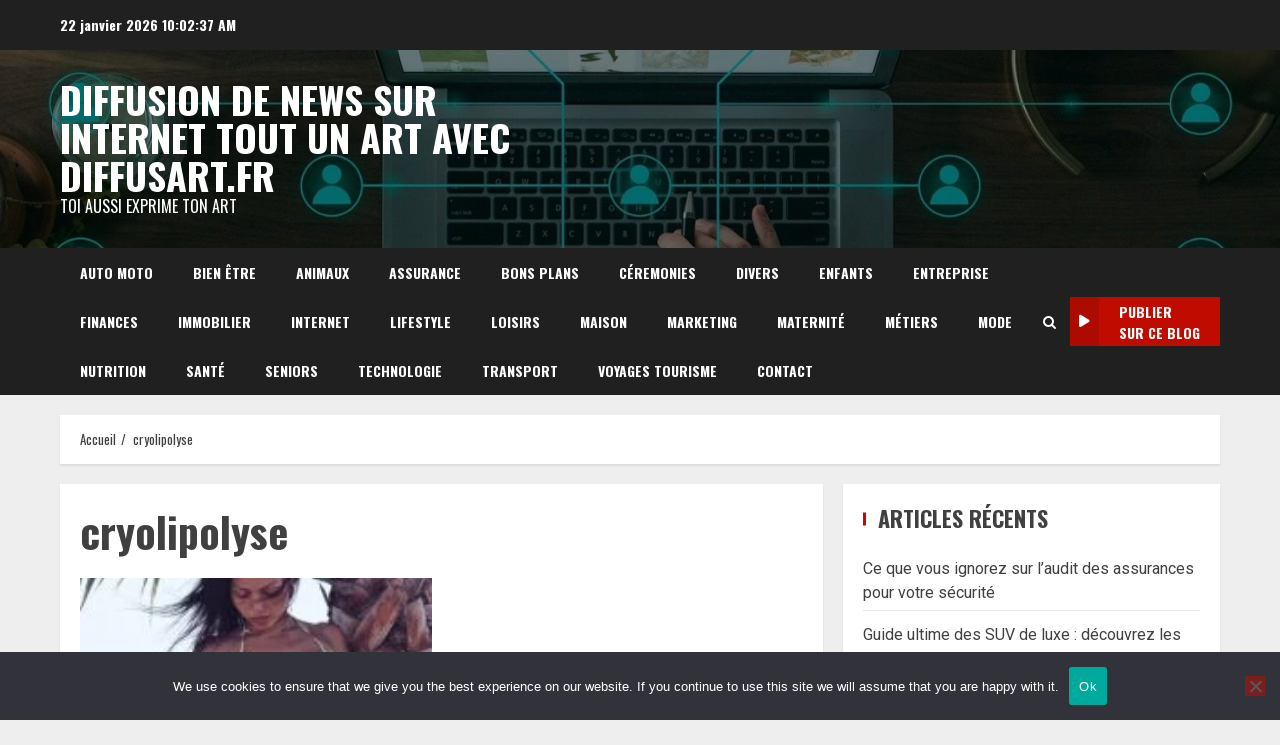

--- FILE ---
content_type: text/html; charset=UTF-8
request_url: https://diffusart.fr/tag/cryolipolyse/
body_size: 25937
content:
<!doctype html>
<html lang="fr-FR">

<head>
    <meta charset="UTF-8">
    <meta name="viewport" content="width=device-width, initial-scale=1">
    <link rel="profile" href="http://gmpg.org/xfn/11">

    <title>cryolipolyse &#8211; Diffusion de news sur internet tout un art avec diffusart.fr</title>
<meta name='robots' content='max-image-preview:large' />
	<style>img:is([sizes="auto" i], [sizes^="auto," i]) { contain-intrinsic-size: 3000px 1500px }</style>
	<link rel='dns-prefetch' href='//www.googletagmanager.com' />
<link rel='dns-prefetch' href='//fonts.googleapis.com' />
<link rel="alternate" type="application/rss+xml" title="Diffusion de news sur internet tout un art avec diffusart.fr &raquo; Flux" href="https://diffusart.fr/feed/" />
<link rel="alternate" type="application/rss+xml" title="Diffusion de news sur internet tout un art avec diffusart.fr &raquo; Flux des commentaires" href="https://diffusart.fr/comments/feed/" />
<link rel="alternate" type="application/rss+xml" title="Diffusion de news sur internet tout un art avec diffusart.fr &raquo; Flux de l’étiquette cryolipolyse" href="https://diffusart.fr/tag/cryolipolyse/feed/" />
<script type="text/javascript">
/* <![CDATA[ */
window._wpemojiSettings = {"baseUrl":"https:\/\/s.w.org\/images\/core\/emoji\/16.0.1\/72x72\/","ext":".png","svgUrl":"https:\/\/s.w.org\/images\/core\/emoji\/16.0.1\/svg\/","svgExt":".svg","source":{"concatemoji":"https:\/\/diffusart.fr\/wp-includes\/js\/wp-emoji-release.min.js?ver=6.8.3"}};
/*! This file is auto-generated */
!function(s,n){var o,i,e;function c(e){try{var t={supportTests:e,timestamp:(new Date).valueOf()};sessionStorage.setItem(o,JSON.stringify(t))}catch(e){}}function p(e,t,n){e.clearRect(0,0,e.canvas.width,e.canvas.height),e.fillText(t,0,0);var t=new Uint32Array(e.getImageData(0,0,e.canvas.width,e.canvas.height).data),a=(e.clearRect(0,0,e.canvas.width,e.canvas.height),e.fillText(n,0,0),new Uint32Array(e.getImageData(0,0,e.canvas.width,e.canvas.height).data));return t.every(function(e,t){return e===a[t]})}function u(e,t){e.clearRect(0,0,e.canvas.width,e.canvas.height),e.fillText(t,0,0);for(var n=e.getImageData(16,16,1,1),a=0;a<n.data.length;a++)if(0!==n.data[a])return!1;return!0}function f(e,t,n,a){switch(t){case"flag":return n(e,"\ud83c\udff3\ufe0f\u200d\u26a7\ufe0f","\ud83c\udff3\ufe0f\u200b\u26a7\ufe0f")?!1:!n(e,"\ud83c\udde8\ud83c\uddf6","\ud83c\udde8\u200b\ud83c\uddf6")&&!n(e,"\ud83c\udff4\udb40\udc67\udb40\udc62\udb40\udc65\udb40\udc6e\udb40\udc67\udb40\udc7f","\ud83c\udff4\u200b\udb40\udc67\u200b\udb40\udc62\u200b\udb40\udc65\u200b\udb40\udc6e\u200b\udb40\udc67\u200b\udb40\udc7f");case"emoji":return!a(e,"\ud83e\udedf")}return!1}function g(e,t,n,a){var r="undefined"!=typeof WorkerGlobalScope&&self instanceof WorkerGlobalScope?new OffscreenCanvas(300,150):s.createElement("canvas"),o=r.getContext("2d",{willReadFrequently:!0}),i=(o.textBaseline="top",o.font="600 32px Arial",{});return e.forEach(function(e){i[e]=t(o,e,n,a)}),i}function t(e){var t=s.createElement("script");t.src=e,t.defer=!0,s.head.appendChild(t)}"undefined"!=typeof Promise&&(o="wpEmojiSettingsSupports",i=["flag","emoji"],n.supports={everything:!0,everythingExceptFlag:!0},e=new Promise(function(e){s.addEventListener("DOMContentLoaded",e,{once:!0})}),new Promise(function(t){var n=function(){try{var e=JSON.parse(sessionStorage.getItem(o));if("object"==typeof e&&"number"==typeof e.timestamp&&(new Date).valueOf()<e.timestamp+604800&&"object"==typeof e.supportTests)return e.supportTests}catch(e){}return null}();if(!n){if("undefined"!=typeof Worker&&"undefined"!=typeof OffscreenCanvas&&"undefined"!=typeof URL&&URL.createObjectURL&&"undefined"!=typeof Blob)try{var e="postMessage("+g.toString()+"("+[JSON.stringify(i),f.toString(),p.toString(),u.toString()].join(",")+"));",a=new Blob([e],{type:"text/javascript"}),r=new Worker(URL.createObjectURL(a),{name:"wpTestEmojiSupports"});return void(r.onmessage=function(e){c(n=e.data),r.terminate(),t(n)})}catch(e){}c(n=g(i,f,p,u))}t(n)}).then(function(e){for(var t in e)n.supports[t]=e[t],n.supports.everything=n.supports.everything&&n.supports[t],"flag"!==t&&(n.supports.everythingExceptFlag=n.supports.everythingExceptFlag&&n.supports[t]);n.supports.everythingExceptFlag=n.supports.everythingExceptFlag&&!n.supports.flag,n.DOMReady=!1,n.readyCallback=function(){n.DOMReady=!0}}).then(function(){return e}).then(function(){var e;n.supports.everything||(n.readyCallback(),(e=n.source||{}).concatemoji?t(e.concatemoji):e.wpemoji&&e.twemoji&&(t(e.twemoji),t(e.wpemoji)))}))}((window,document),window._wpemojiSettings);
/* ]]> */
</script>

<link rel='stylesheet' id='flex-posts-css' href='https://diffusart.fr/wp-content/plugins/flex-posts/public/css/flex-posts.min.css?ver=1.12.0' type='text/css' media='all' />
<style id='wp-emoji-styles-inline-css' type='text/css'>

	img.wp-smiley, img.emoji {
		display: inline !important;
		border: none !important;
		box-shadow: none !important;
		height: 1em !important;
		width: 1em !important;
		margin: 0 0.07em !important;
		vertical-align: -0.1em !important;
		background: none !important;
		padding: 0 !important;
	}
</style>
<style id='global-styles-inline-css' type='text/css'>
:root{--wp--preset--aspect-ratio--square: 1;--wp--preset--aspect-ratio--4-3: 4/3;--wp--preset--aspect-ratio--3-4: 3/4;--wp--preset--aspect-ratio--3-2: 3/2;--wp--preset--aspect-ratio--2-3: 2/3;--wp--preset--aspect-ratio--16-9: 16/9;--wp--preset--aspect-ratio--9-16: 9/16;--wp--preset--color--black: #000000;--wp--preset--color--cyan-bluish-gray: #abb8c3;--wp--preset--color--white: #ffffff;--wp--preset--color--pale-pink: #f78da7;--wp--preset--color--vivid-red: #cf2e2e;--wp--preset--color--luminous-vivid-orange: #ff6900;--wp--preset--color--luminous-vivid-amber: #fcb900;--wp--preset--color--light-green-cyan: #7bdcb5;--wp--preset--color--vivid-green-cyan: #00d084;--wp--preset--color--pale-cyan-blue: #8ed1fc;--wp--preset--color--vivid-cyan-blue: #0693e3;--wp--preset--color--vivid-purple: #9b51e0;--wp--preset--gradient--vivid-cyan-blue-to-vivid-purple: linear-gradient(135deg,rgba(6,147,227,1) 0%,rgb(155,81,224) 100%);--wp--preset--gradient--light-green-cyan-to-vivid-green-cyan: linear-gradient(135deg,rgb(122,220,180) 0%,rgb(0,208,130) 100%);--wp--preset--gradient--luminous-vivid-amber-to-luminous-vivid-orange: linear-gradient(135deg,rgba(252,185,0,1) 0%,rgba(255,105,0,1) 100%);--wp--preset--gradient--luminous-vivid-orange-to-vivid-red: linear-gradient(135deg,rgba(255,105,0,1) 0%,rgb(207,46,46) 100%);--wp--preset--gradient--very-light-gray-to-cyan-bluish-gray: linear-gradient(135deg,rgb(238,238,238) 0%,rgb(169,184,195) 100%);--wp--preset--gradient--cool-to-warm-spectrum: linear-gradient(135deg,rgb(74,234,220) 0%,rgb(151,120,209) 20%,rgb(207,42,186) 40%,rgb(238,44,130) 60%,rgb(251,105,98) 80%,rgb(254,248,76) 100%);--wp--preset--gradient--blush-light-purple: linear-gradient(135deg,rgb(255,206,236) 0%,rgb(152,150,240) 100%);--wp--preset--gradient--blush-bordeaux: linear-gradient(135deg,rgb(254,205,165) 0%,rgb(254,45,45) 50%,rgb(107,0,62) 100%);--wp--preset--gradient--luminous-dusk: linear-gradient(135deg,rgb(255,203,112) 0%,rgb(199,81,192) 50%,rgb(65,88,208) 100%);--wp--preset--gradient--pale-ocean: linear-gradient(135deg,rgb(255,245,203) 0%,rgb(182,227,212) 50%,rgb(51,167,181) 100%);--wp--preset--gradient--electric-grass: linear-gradient(135deg,rgb(202,248,128) 0%,rgb(113,206,126) 100%);--wp--preset--gradient--midnight: linear-gradient(135deg,rgb(2,3,129) 0%,rgb(40,116,252) 100%);--wp--preset--font-size--small: 13px;--wp--preset--font-size--medium: 20px;--wp--preset--font-size--large: 36px;--wp--preset--font-size--x-large: 42px;--wp--preset--spacing--20: 0.44rem;--wp--preset--spacing--30: 0.67rem;--wp--preset--spacing--40: 1rem;--wp--preset--spacing--50: 1.5rem;--wp--preset--spacing--60: 2.25rem;--wp--preset--spacing--70: 3.38rem;--wp--preset--spacing--80: 5.06rem;--wp--preset--shadow--natural: 6px 6px 9px rgba(0, 0, 0, 0.2);--wp--preset--shadow--deep: 12px 12px 50px rgba(0, 0, 0, 0.4);--wp--preset--shadow--sharp: 6px 6px 0px rgba(0, 0, 0, 0.2);--wp--preset--shadow--outlined: 6px 6px 0px -3px rgba(255, 255, 255, 1), 6px 6px rgba(0, 0, 0, 1);--wp--preset--shadow--crisp: 6px 6px 0px rgba(0, 0, 0, 1);}:root { --wp--style--global--content-size: 720px;--wp--style--global--wide-size: 1160px; }:where(body) { margin: 0; }.wp-site-blocks > .alignleft { float: left; margin-right: 2em; }.wp-site-blocks > .alignright { float: right; margin-left: 2em; }.wp-site-blocks > .aligncenter { justify-content: center; margin-left: auto; margin-right: auto; }:where(.wp-site-blocks) > * { margin-block-start: 24px; margin-block-end: 0; }:where(.wp-site-blocks) > :first-child { margin-block-start: 0; }:where(.wp-site-blocks) > :last-child { margin-block-end: 0; }:root { --wp--style--block-gap: 24px; }:root :where(.is-layout-flow) > :first-child{margin-block-start: 0;}:root :where(.is-layout-flow) > :last-child{margin-block-end: 0;}:root :where(.is-layout-flow) > *{margin-block-start: 24px;margin-block-end: 0;}:root :where(.is-layout-constrained) > :first-child{margin-block-start: 0;}:root :where(.is-layout-constrained) > :last-child{margin-block-end: 0;}:root :where(.is-layout-constrained) > *{margin-block-start: 24px;margin-block-end: 0;}:root :where(.is-layout-flex){gap: 24px;}:root :where(.is-layout-grid){gap: 24px;}.is-layout-flow > .alignleft{float: left;margin-inline-start: 0;margin-inline-end: 2em;}.is-layout-flow > .alignright{float: right;margin-inline-start: 2em;margin-inline-end: 0;}.is-layout-flow > .aligncenter{margin-left: auto !important;margin-right: auto !important;}.is-layout-constrained > .alignleft{float: left;margin-inline-start: 0;margin-inline-end: 2em;}.is-layout-constrained > .alignright{float: right;margin-inline-start: 2em;margin-inline-end: 0;}.is-layout-constrained > .aligncenter{margin-left: auto !important;margin-right: auto !important;}.is-layout-constrained > :where(:not(.alignleft):not(.alignright):not(.alignfull)){max-width: var(--wp--style--global--content-size);margin-left: auto !important;margin-right: auto !important;}.is-layout-constrained > .alignwide{max-width: var(--wp--style--global--wide-size);}body .is-layout-flex{display: flex;}.is-layout-flex{flex-wrap: wrap;align-items: center;}.is-layout-flex > :is(*, div){margin: 0;}body .is-layout-grid{display: grid;}.is-layout-grid > :is(*, div){margin: 0;}body{padding-top: 0px;padding-right: 0px;padding-bottom: 0px;padding-left: 0px;}a:where(:not(.wp-element-button)){text-decoration: none;}:root :where(.wp-element-button, .wp-block-button__link){background-color: #32373c;border-radius: 0;border-width: 0;color: #fff;font-family: inherit;font-size: inherit;line-height: inherit;padding: calc(0.667em + 2px) calc(1.333em + 2px);text-decoration: none;}.has-black-color{color: var(--wp--preset--color--black) !important;}.has-cyan-bluish-gray-color{color: var(--wp--preset--color--cyan-bluish-gray) !important;}.has-white-color{color: var(--wp--preset--color--white) !important;}.has-pale-pink-color{color: var(--wp--preset--color--pale-pink) !important;}.has-vivid-red-color{color: var(--wp--preset--color--vivid-red) !important;}.has-luminous-vivid-orange-color{color: var(--wp--preset--color--luminous-vivid-orange) !important;}.has-luminous-vivid-amber-color{color: var(--wp--preset--color--luminous-vivid-amber) !important;}.has-light-green-cyan-color{color: var(--wp--preset--color--light-green-cyan) !important;}.has-vivid-green-cyan-color{color: var(--wp--preset--color--vivid-green-cyan) !important;}.has-pale-cyan-blue-color{color: var(--wp--preset--color--pale-cyan-blue) !important;}.has-vivid-cyan-blue-color{color: var(--wp--preset--color--vivid-cyan-blue) !important;}.has-vivid-purple-color{color: var(--wp--preset--color--vivid-purple) !important;}.has-black-background-color{background-color: var(--wp--preset--color--black) !important;}.has-cyan-bluish-gray-background-color{background-color: var(--wp--preset--color--cyan-bluish-gray) !important;}.has-white-background-color{background-color: var(--wp--preset--color--white) !important;}.has-pale-pink-background-color{background-color: var(--wp--preset--color--pale-pink) !important;}.has-vivid-red-background-color{background-color: var(--wp--preset--color--vivid-red) !important;}.has-luminous-vivid-orange-background-color{background-color: var(--wp--preset--color--luminous-vivid-orange) !important;}.has-luminous-vivid-amber-background-color{background-color: var(--wp--preset--color--luminous-vivid-amber) !important;}.has-light-green-cyan-background-color{background-color: var(--wp--preset--color--light-green-cyan) !important;}.has-vivid-green-cyan-background-color{background-color: var(--wp--preset--color--vivid-green-cyan) !important;}.has-pale-cyan-blue-background-color{background-color: var(--wp--preset--color--pale-cyan-blue) !important;}.has-vivid-cyan-blue-background-color{background-color: var(--wp--preset--color--vivid-cyan-blue) !important;}.has-vivid-purple-background-color{background-color: var(--wp--preset--color--vivid-purple) !important;}.has-black-border-color{border-color: var(--wp--preset--color--black) !important;}.has-cyan-bluish-gray-border-color{border-color: var(--wp--preset--color--cyan-bluish-gray) !important;}.has-white-border-color{border-color: var(--wp--preset--color--white) !important;}.has-pale-pink-border-color{border-color: var(--wp--preset--color--pale-pink) !important;}.has-vivid-red-border-color{border-color: var(--wp--preset--color--vivid-red) !important;}.has-luminous-vivid-orange-border-color{border-color: var(--wp--preset--color--luminous-vivid-orange) !important;}.has-luminous-vivid-amber-border-color{border-color: var(--wp--preset--color--luminous-vivid-amber) !important;}.has-light-green-cyan-border-color{border-color: var(--wp--preset--color--light-green-cyan) !important;}.has-vivid-green-cyan-border-color{border-color: var(--wp--preset--color--vivid-green-cyan) !important;}.has-pale-cyan-blue-border-color{border-color: var(--wp--preset--color--pale-cyan-blue) !important;}.has-vivid-cyan-blue-border-color{border-color: var(--wp--preset--color--vivid-cyan-blue) !important;}.has-vivid-purple-border-color{border-color: var(--wp--preset--color--vivid-purple) !important;}.has-vivid-cyan-blue-to-vivid-purple-gradient-background{background: var(--wp--preset--gradient--vivid-cyan-blue-to-vivid-purple) !important;}.has-light-green-cyan-to-vivid-green-cyan-gradient-background{background: var(--wp--preset--gradient--light-green-cyan-to-vivid-green-cyan) !important;}.has-luminous-vivid-amber-to-luminous-vivid-orange-gradient-background{background: var(--wp--preset--gradient--luminous-vivid-amber-to-luminous-vivid-orange) !important;}.has-luminous-vivid-orange-to-vivid-red-gradient-background{background: var(--wp--preset--gradient--luminous-vivid-orange-to-vivid-red) !important;}.has-very-light-gray-to-cyan-bluish-gray-gradient-background{background: var(--wp--preset--gradient--very-light-gray-to-cyan-bluish-gray) !important;}.has-cool-to-warm-spectrum-gradient-background{background: var(--wp--preset--gradient--cool-to-warm-spectrum) !important;}.has-blush-light-purple-gradient-background{background: var(--wp--preset--gradient--blush-light-purple) !important;}.has-blush-bordeaux-gradient-background{background: var(--wp--preset--gradient--blush-bordeaux) !important;}.has-luminous-dusk-gradient-background{background: var(--wp--preset--gradient--luminous-dusk) !important;}.has-pale-ocean-gradient-background{background: var(--wp--preset--gradient--pale-ocean) !important;}.has-electric-grass-gradient-background{background: var(--wp--preset--gradient--electric-grass) !important;}.has-midnight-gradient-background{background: var(--wp--preset--gradient--midnight) !important;}.has-small-font-size{font-size: var(--wp--preset--font-size--small) !important;}.has-medium-font-size{font-size: var(--wp--preset--font-size--medium) !important;}.has-large-font-size{font-size: var(--wp--preset--font-size--large) !important;}.has-x-large-font-size{font-size: var(--wp--preset--font-size--x-large) !important;}
:root :where(.wp-block-button .wp-block-button__link){border-radius: 0;}
:root :where(.wp-block-pullquote){font-size: 1.5em;line-height: 1.6;}
</style>
<link rel='stylesheet' id='cookie-notice-front-css' href='https://diffusart.fr/wp-content/plugins/cookie-notice/css/front.min.css?ver=2.5.11' type='text/css' media='all' />
<link rel='stylesheet' id='aft-icons-css' href='https://diffusart.fr/wp-content/themes/broadnews/assets/icons/style.css?ver=6.8.3' type='text/css' media='all' />
<link rel='stylesheet' id='bootstrap-css' href='https://diffusart.fr/wp-content/themes/broadnews/assets/bootstrap/css/bootstrap.min.css?ver=6.8.3' type='text/css' media='all' />
<link rel='stylesheet' id='slick-css-css' href='https://diffusart.fr/wp-content/themes/broadnews/assets/slick/css/slick.min.css?ver=6.8.3' type='text/css' media='all' />
<link rel='stylesheet' id='sidr-css' href='https://diffusart.fr/wp-content/themes/broadnews/assets/sidr/css/jquery.sidr.dark.css?ver=6.8.3' type='text/css' media='all' />
<link rel='stylesheet' id='magnific-popup-css' href='https://diffusart.fr/wp-content/themes/broadnews/assets/magnific-popup/magnific-popup.css?ver=6.8.3' type='text/css' media='all' />
<link rel='stylesheet' id='broadnews-google-fonts-css' href='https://fonts.googleapis.com/css?family=Oswald:300,400,700|Roboto:100,300,400,500,700|Oswald:300,400,700&#038;subset=latin,latin-ext' type='text/css' media='all' />
<link rel='stylesheet' id='broadnews-style-css' href='https://diffusart.fr/wp-content/themes/broadnews/style.css?ver=6.8.3' type='text/css' media='all' />
<style id='broadnews-style-inline-css' type='text/css'>

                    body.aft-dark-mode #loader::before{
            border-color: #101010;
            }
            body.aft-dark-mode #sidr,
            body.aft-dark-mode,
            body.aft-dark-mode.custom-background,
            body.aft-dark-mode #af-preloader {
            background-color: #101010;
            }
        
                    body.aft-light-mode #loader::before{
            border-color: #eeeeee ;
            }
            body.aft-light-mode #sidr,
            body.aft-light-mode #af-preloader,
            body.aft-light-mode {
            background-color: #eeeeee ;
            }
        
        
            .aft-light-mode .comment-metadata a,
            .aft-light-mode .fn a,

            body.aft-light-mode .wp-block-latest-posts__post-author,
            body.aft-light-mode .wp-block-latest-posts__post-date,

            body.aft-light-mode .entry-content > [class*="wp-block-"] a.wp-block-file__button:not(.has-text-color):hover,
            body.aft-light-mode .entry-content > [class*="wp-block-"] a.wp-block-button__link:hover,

            body.aft-light-mode .entry-content > [class*="wp-block-"] a:not(.has-text-color),
            body.aft-light-mode .entry-content > ul a, body .entry-content > ul a:visited,
            body.aft-light-mode .entry-content > ol a, body .entry-content > ol a:visited,
            body.aft-light-mode .entry-content > p a,
            body.aft-light-mode .entry-content > p a:visited,
            body.aft-light-mode .entry-content h1:not(.awpa-display-name) a,
            body.aft-light-mode .entry-content h2:not(.awpa-display-name) a,
            body.aft-light-mode .entry-content h3:not(.awpa-display-name) a,
            body.aft-light-mode .entry-content h4:not(.awpa-display-name) a,
            body.aft-light-mode .entry-content h5:not(.awpa-display-name) a,
            body.aft-light-mode .entry-content h6:not(.awpa-display-name) a,

            .aft-light-mode .wp-block-tag-cloud a,
            .aft-light-mode .tagcloud a,

            body.aft-light-mode .aft-see-more a,
            .aft-light-mode legend,

            body.aft-light-mode .woocommerce-info,
            body.aft-light-mode .woocommerce-info a,

            body.aft-light-mode .comment-content > p a,
            body.aft-light-mode .comment-body .reply a,

            .aft-light-mode .aft-main-banner-section.aft-banner-background-default:not(.data-bg) .af-slick-navcontrols .slide-icon,
            .aft-light-mode .aft-main-banner-section.aft-banner-background-default:not(.data-bg) .af-youtube-slider .slide-icon,
            .aft-light-mode .aft-main-banner-section.aft-banner-background-default:not(.data-bg) .aft-yt-video-item-wrapper .slide-icon,

            .aft-light-mode .af-slick-navcontrols .slide-icon,
            .aft-light-mode .af-youtube-slider .slide-icon,
            .aft-light-mode .aft-yt-video-item-wrapper .slide-icon,

            .aft-dark-mode .aft-main-banner-section.aft-banner-background-alternative:not(.data-bg) .aft-main-banner-wrapper .widget-title .heading-line,
            .aft-dark-mode .aft-main-banner-section.aft-banner-background-alternative:not(.data-bg) .af-slick-navcontrols .slide-icon,
            .aft-dark-mode .aft-main-banner-section.aft-banner-background-alternative:not(.data-bg) .af-youtube-slider .slide-icon,
            .aft-dark-mode .aft-main-banner-section.aft-banner-background-alternative:not(.data-bg) .aft-yt-video-item-wrapper .slide-icon,
            .aft-dark-mode .aft-main-banner-section.aft-banner-background-alternative:not(.data-bg) .widget-title .heading-line,
            .aft-dark-mode .aft-main-banner-section.aft-banner-background-alternative:not(.data-bg) .aft-posts-tabs-panel .nav-tabs>li>a,
            .aft-dark-mode .aft-main-banner-section.aft-banner-background-alternative:not(.data-bg) .aft-comment-view-share > span > a,
            .aft-dark-mode .aft-main-banner-section.aft-banner-background-alternative:not(.data-bg) .read-single:not(.grid-design-texts-over-image) .read-details .entry-meta span,
            .aft-dark-mode .aft-main-banner-section.aft-banner-background-alternative:not(.data-bg) .featured-category-item .read-img a,
            .aft-dark-mode .aft-main-banner-section.aft-banner-background-alternative:not(.data-bg) .widget-title,
            .aft-dark-mode .aft-main-banner-section.aft-banner-background-alternative:not(.data-bg) .header-after1,

            .aft-light-mode .aft-main-banner-section.aft-banner-background-default:not(.data-bg) .widget-title .heading-line,
            .aft-light-mode .aft-main-banner-section.aft-banner-background-default:not(.data-bg) .aft-posts-tabs-panel .nav-tabs>li>a,
            .aft-light-mode .aft-main-banner-section.aft-banner-background-default:not(.data-bg) .read-single:not(.grid-design-texts-over-image) .aft-comment-view-share > span > a,
            .aft-light-mode .aft-main-banner-section.aft-banner-background-default:not(.data-bg) .read-single:not(.grid-design-texts-over-image) .read-details .entry-meta span,
            .aft-light-mode .aft-main-banner-section.aft-banner-background-default:not(.data-bg) .featured-category-item .read-img a,
            .aft-light-mode .aft-main-banner-section.aft-banner-background-default:not(.data-bg) .widget-title,
            .aft-light-mode .aft-main-banner-section.aft-banner-background-default:not(.data-bg) .header-after1,

            body.aft-light-mode .page-title,
            body.aft-light-mode h1.entry-title,
            body.aft-light-mode .widget-title,
            body.aft-light-mode .header-after1,
            body.aft-light-mode .broadnews-widget.widget_text a,
            body.aft-light-mode .shop_table a,
            body.aft-light-mode table.cart a,
            body.aft-light-mode .product_meta a,
            body.aft-light-mode.woocommerce div.product p.price,
            body.aft-light-mode.woocommerce div.product span.price,
            body.aft-light-mode.woocommerce div.product form.cart .group_table td.woocommerce-grouped-product-list-item__label a,
            body.aft-light-mode.woocommerce div.product form.cart .variations th,
            body.aft-light-mode .woocommerce-review-link,
            body.aft-light-mode .woocommerce-ordering select,
            body.aft-light-mode.woocommerce div.product form.cart .variations select,
            body.aft-light-mode.woocommerce div.product form.cart .reset_variations,
            body.aft-light-mode.woocommerce #reviews #comments ol.commentlist li .meta,
            body.aft-light-mode.woocommerce nav.woocommerce-pagination ul li .page-numbers,
            body.aft-light-mode.woocommerce div.product .woocommerce-tabs ul.tabs li:not(.active) a,
            body.aft-light-mode .woocommerce-MyAccount-content a,
            body.aft-light-mode .woocommerce-MyAccount-navigation a,
            body.aft-light-mode .woocommerce-form a,
            body.aft-light-mode ul.products .woocommerce-loop-product__title,
            body.aft-light-mode ul.products li.product .price,
            body.aft-light-mode .entry-content > [class*="wp-block-"] .woocommerce a:not(.has-text-color).button:hover,
            body.aft-light-mode pre .woocommerce,
            body.aft-light-mode .wp-block-tag-cloud a,
            body.aft-light-mode .tagcloud a,
            body.aft-light-mode .wp-post-author-meta h4 a,
            body.aft-light-mode .wp-post-author-meta .wp-post-author-meta-more-posts a,
            body.aft-light-mode .wp_post_author_widget .awpa-display-name,
            body.aft-light-mode .af-breadcrumbs a,
            body.aft-light-mode .broadnews-pagination .nav-links .page-numbers,


            body.aft-light-mode .widget-title .heading-line,
            body.aft-light-mode .aft-posts-tabs-panel .nav-tabs>li>a,
            body.aft-light-mode .wp_post_author_widget .widget-title .header-after,
            body.aft-light-mode .widget > ul > li a,
            .aft-light-mode .nav-links a,
            body.aft-light-mode .wp-calendar-nav a,
            body.aft-light-mode mark,

            body.aft-light-mode .aft-posts-tabs-panel .nav-tabs>li>a,
            body.aft-light-mode.single span.tags-links a,
            body.aft-light-mode .page-title,
            body.aft-light-mode h1.entry-title,
            body.aft-light-mode .aft-popular-taxonomies-lists ul li a,
            body.aft-light-mode #wp-calendar thead,
            body.aft-light-mode #wp-calendar tbody,
            body.aft-light-mode #wp-calendar caption,
            body.aft-light-mode h3,
            body.aft-light-mode .aft-readmore-wrapper a.aft-readmore,
            body.aft-light-mode #secondary .broadnews-widget ul[class*="wp-block-"] a,
            body.aft-light-mode #secondary .broadnews-widget ol[class*="wp-block-"] a,
            body.aft-light-mode a.post-edit-link,
            body.aft-light-mode .comment-form a,
            body.aft-light-mode .comment-reply-title a,
            body.aft-light-mode .author-links a,
            body.aft-light-mode .main-navigation ul.children li a,

            body.aft-light-mode .read-details .entry-meta span,
            body.aft-light-mode .aft-comment-view-share > span > a,
            body.aft-light-mode h4.af-author-display-name,
            body.aft-light-mode .wp-block-image figcaption,
            body.aft-light-mode ul.trail-items li a,
            body.aft-light-mode #sidr,
            body.aft-light-mode {
            color: #404040;
            }

            body.aft-light-mode .entry-content p.wp-block-tag-cloud a,
            body.aft-light-mode .entry-content p.tagcloud a,
            body.aft-light-mode .entry-content > [class*="wp-block-"].is-style-outline .wp-block-button__link:hover,
            body.aft-light-mode.single .entry-content-wrap .post-excerpt,
            body.aft-light-mode.single-post.aft-single-full-header .post-excerpt,
            body.aft-light-mode .aft-readmore-wrapper a.aft-readmore,
            body.aft-light-mode .wp-post-author-meta .wp-post-author-meta-more-posts a,
            body.aft-light-mode .wp-post-author-meta a,
            body.aft-light-mode.single-post .entry-header .af-post-format i{
            border-color: #404040;
            }

            body.aft-light-mode.single .entry-content-wrap .post-excerpt::before,
            body.aft-light-mode.single-post.aft-single-full-header .post-excerpt::before {
            background-color: #404040;
            }

        
        
            .aft-dark-mode .comment-metadata a,
            .aft-dark-mode .fn a,

            body.aft-dark-mode .wp-block-latest-posts__post-author,
            body.aft-dark-mode .wp-block-latest-posts__post-date,

            body.aft-dark-mode .entry-content > [class*="wp-block-"] a.wp-block-file__button:not(.has-text-color):hover,
            body.aft-dark-mode .entry-content > [class*="wp-block-"] a.wp-block-button__link:hover,

            body.aft-dark-mode .entry-content > [class*="wp-block-"] a:not(.has-text-color),
            body.aft-dark-mode .entry-content > ul a, body .entry-content > ul a:visited,
            body.aft-dark-mode .entry-content > ol a, body .entry-content > ol a:visited,
            body.aft-dark-mode .entry-content > p a,
            body.aft-dark-mode .entry-content > p a:visited,
            body.aft-dark-mode .entry-content h1:not(.awpa-display-name) a,
            body.aft-dark-mode .entry-content h2:not(.awpa-display-name) a,
            body.aft-dark-mode .entry-content h3:not(.awpa-display-name) a,
            body.aft-dark-mode .entry-content h4:not(.awpa-display-name) a,
            body.aft-dark-mode .entry-content h5:not(.awpa-display-name) a,
            body.aft-dark-mode .entry-content h6:not(.awpa-display-name) a,

            body.aft-dark-mode .woocommerce-info,
            body.aft-dark-mode .woocommerce-info a,

            body.aft-dark-mode .aft-see-more a,
            body.aft-dark-mode legend,

            .aft-dark-mode .wp-block-tag-cloud a,
            .aft-dark-mode .tagcloud a,

            .aft-light-mode .aft-main-banner-section.aft-banner-background-alternative:not(.data-bg) .af-slick-navcontrols .slide-icon,
            .aft-light-mode .aft-main-banner-section.aft-banner-background-alternative:not(.data-bg) .af-youtube-slider .slide-icon,
            .aft-light-mode .aft-main-banner-section.aft-banner-background-alternative:not(.data-bg) .aft-yt-video-item-wrapper .slide-icon,
            .aft-light-mode .aft-main-banner-section.aft-banner-background-alternative:not(.data-bg) .widget-title .heading-line,
            .aft-light-mode .aft-main-banner-section.aft-banner-background-alternative:not(.data-bg) .aft-posts-tabs-panel .nav-tabs>li>a,
            .aft-light-mode .aft-main-banner-section.aft-banner-background-alternative:not(.data-bg) .aft-comment-view-share > span > a,
            .aft-light-mode .aft-main-banner-section.aft-banner-background-alternative:not(.data-bg) .read-single:not(.grid-design-texts-over-image) .read-details .entry-meta span,
            .aft-light-mode .aft-main-banner-section.aft-banner-background-alternative:not(.data-bg) .featured-category-item .read-img a,
            .aft-light-mode .aft-main-banner-section.aft-banner-background-alternative:not(.data-bg) .widget-title,
            .aft-light-mode .aft-main-banner-section.aft-banner-background-alternative:not(.data-bg) .header-after1,

            .aft-dark-mode .aft-main-banner-section.aft-banner-background-default:not(.data-bg) .af-slick-navcontrols .slide-icon,
            .aft-dark-mode .aft-main-banner-section.aft-banner-background-default:not(.data-bg) .af-youtube-slider .slide-icon,
            .aft-dark-mode .aft-main-banner-section.aft-banner-background-default:not(.data-bg) .aft-yt-video-item-wrapper .slide-icon,

            .aft-dark-mode .aft-main-banner-section.aft-banner-background-default:not(.data-bg) .widget-title .heading-line,
            .aft-dark-mode .aft-main-banner-section.aft-banner-background-default:not(.data-bg) .aft-posts-tabs-panel .nav-tabs>li>a,
            .aft-dark-mode .aft-main-banner-section.aft-banner-background-default:not(.data-bg) .read-single:not(.grid-design-texts-over-image) .aft-comment-view-share > span > a,
            .aft-dark-mode .aft-main-banner-section.aft-banner-background-default:not(.data-bg) .read-single:not(.grid-design-texts-over-image) .read-details .entry-meta span,
            .aft-dark-mode .aft-main-banner-section.aft-banner-background-default:not(.data-bg) .featured-category-item .read-img a,
            .aft-dark-mode .aft-main-banner-section.aft-banner-background-default:not(.data-bg) .widget-title,
            .aft-dark-mode .aft-main-banner-section.aft-banner-background-default:not(.data-bg) .header-after1,

            .aft-dark-mode .af-slick-navcontrols .slide-icon,
            .aft-dark-mode .af-youtube-slider .slide-icon,
            .aft-dark-mode .aft-yt-video-item-wrapper .slide-icon,
            body.aft-dark-mode .broadnews-pagination .nav-links .page-numbers,
            body.aft-dark-mode .widget > ul > li a,
            body.aft-dark-mode .wp-calendar-nav a,

            .aft-dark-mode .wp-post-author-meta .wp-post-author-meta-more-posts a,
            .aft-dark-mode .wp_post_author_widget .awpa-display-name a,

            body.aft-dark-mode mark,
            body.aft-dark-mode .broadnews-widget.widget_text a,
            body.aft-dark-mode .shop_table a,
            body.aft-dark-mode table.cart a,
            body.aft-dark-mode ul.products .woocommerce-loop-product__title,
            body.aft-dark-mode .product_meta a,
            body.aft-dark-mode.woocommerce div.product p.price,
            body.aft-dark-mode.woocommerce div.product span.price,
            body.aft-dark-mode.woocommerce div.product form.cart .group_table td.woocommerce-grouped-product-list-item__label a,
            body.aft-dark-mode.woocommerce div.product form.cart .variations th,
            body.aft-dark-mode .woocommerce-review-link,
            body.aft-dark-mode.woocommerce div.product form.cart .variations select,
            body.aft-dark-mode.woocommerce div.product form.cart .reset_variations,
            body.aft-dark-mode .woocommerce-ordering select,
            body.aft-dark-mode.woocommerce nav.woocommerce-pagination ul li .page-numbers,
            body.aft-dark-mode.woocommerce #reviews #comments ol.commentlist li .meta,
            body.aft-dark-mode.woocommerce div.product .woocommerce-tabs ul.tabs li:not(.active) a,
            body.aft-dark-mode .woocommerce-MyAccount-content a,
            body.aft-dark-mode .woocommerce-MyAccount-navigation a,
            body.aft-dark-mode .woocommerce-error,
            body.aft-dark-mode .woocommerce-form a,
            body.aft-dark-mode .woocommerce-Tabs-panel,
            body.aft-dark-mode .woocommerce-Tabs-panel h2,
            body.aft-dark-mode .woocommerce-terms-and-conditions-wrapper a,
            body.aft-dark-mode ul.products li.product .price,
            body.aft-dark-mode pre .woocommerce,
            body.aft-dark-mode .tagcloud a,
            body.aft-dark-mode .wp_post_author_widget .awpa-display-name,
            body.aft-dark-mode .af-breadcrumbs a,

            body.aft-dark-mode .widget-title .heading-line,
            body.aft-dark-mode .aft-posts-tabs-panel .nav-tabs>li>a,
            body.aft-dark-mode .wp_post_author_widget .widget-title .header-after,

            body.aft-dark-mode .aft-posts-tabs-panel .nav-tabs>li>a,
            body.aft-dark-mode.single span.tags-links a,
            body.aft-dark-mode .page-title,
            body.aft-dark-mode h1.entry-title,
            body.aft-dark-mode ul.trail-items li:after,
            body.aft-dark-mode #wp-calendar thead,
            body.aft-dark-mode #wp-calendar tbody,
            body.aft-dark-mode .entry-meta span,
            body.aft-dark-mode h3,
            body.aft-dark-mode .color-pad #wp-calendar caption,
            body.aft-dark-mode .aft-readmore-wrapper a.aft-readmore,
            body.aft-dark-mode #secondary .broadnews-widget ul[class*="wp-block-"] a,
            body.aft-dark-mode #secondary .broadnews-widget ol[class*="wp-block-"] a,
            body.aft-dark-mode a.post-edit-link,
            body.aft-dark-mode .comment-form a,
            body.aft-dark-mode .comment-reply-title a,
            body.aft-dark-mode .wp-post-author-meta a,
            body.aft-dark-mode .wp-post-author-meta a:visited,
            body.aft-dark-mode .posts-author a,
            body.aft-dark-mode .posts-author a:visited,
            body.aft-dark-mode .author-links a,
            body.aft-dark-mode .nav-links a,
            body.aft-dark-mode .read-details .entry-meta span,
            body.aft-dark-mode .aft-comment-view-share > span > a,
            body.aft-dark-mode h4.af-author-display-name,
            body.aft-dark-mode #wp-calendar caption,
            body.aft-dark-mode .wp-block-image figcaption,
            body.aft-dark-mode ul.trail-items li a,

            body.aft-dark-mode .entry-content > [class*="wp-block-"] a:not(.has-text-color):hover,
            body.aft-dark-mode .entry-content > ol a:hover,
            body.aft-dark-mode .entry-content > ul a:hover,
            body.aft-dark-mode .entry-content > p a:hover,
            body.aft-dark-mode .comment-content > p a,
            body.aft-dark-mode .comment-body .reply a,
            body.aft-dark-mode #sidr,
            body.aft-dark-mode,
            body.aft-dark-mode .color-pad{
            color: #ffffff;
            }

            body.aft-dark-mode.single span.tags-links a,
            body.aft-dark-mode .single span.tags-links a,
            body.aft-dark-mode .entry-content p.wp-block-tag-cloud a,
            body.aft-dark-mode .entry-content p.tagcloud a,
            body.aft-dark-mode .entry-content > [class*="wp-block-"].is-style-outline .wp-block-button__link:hover,
            body.aft-dark-mode.single .entry-content-wrap .post-excerpt,
            body.aft-dark-mode.single-post.aft-single-full-header .post-excerpt,
            body.aft-dark-mode .aft-readmore-wrapper a.aft-readmore,
            body.aft-dark-mode .wp-post-author-meta .wp-post-author-meta-more-posts a{
            border-color: #ffffff;
            }
            body.aft-dark-mode.single .entry-content-wrap .post-excerpt::before,
            body.aft-dark-mode.single-post.aft-single-full-header .post-excerpt::before {
            background-color: #ffffff;
            }

        
        
#loader .aft-cube:before,
.wp-block-search .wp-block-search__button,
.woocommerce-account .entry-content .woocommerce-MyAccount-navigation ul li.is-active,

.woocommerce #respond input#submit,
.woocommerce a.button,
.woocommerce button.button,
.woocommerce input.button,
.woocommerce #respond input#submit.alt,
.woocommerce a.button.alt,
.woocommerce button.button.alt,
.woocommerce input.button.alt,

.woocommerce #respond input#submit:hover,
.woocommerce a.button:hover,
.woocommerce button.button:hover,
.woocommerce input.button:hover,

.woocommerce #respond input#submit.alt:hover,
.woocommerce a.button.alt:hover,
.woocommerce button.button.alt:hover,
.woocommerce input.button.alt:hover,

.widget-title-border-top .wp_post_author_widget .widget-title::before,
.widget-title-border-bottom .wp_post_author_widget .widget-title::before,
.widget-title-border-top .heading-line::before,
.widget-title-border-bottom .heading-line::before,
.widget-title-border-top .sub-heading-line::before,
.widget-title-border-bottom .sub-heading-line::before,

body.aft-light-mode .aft-main-banner-section.aft-banner-background-secondary,
body.aft-dark-mode .aft-main-banner-section.aft-banner-background-secondary,

body.widget-title-border-bottom .header-after1 .heading-line-before,
body.widget-title-border-bottom .widget-title .heading-line-before,
body .af-cat-widget-carousel a.broadnews-categories.category-color-1,
a.sidr-class-sidr-button-close,
.aft-posts-tabs-panel .nav-tabs>li>a.active,

.widget-title-border-bottom .sub-heading-line::before,
.widget-title-border-bottom .wp-post-author-wrap .header-after::before,

.widget-title-border-side .wp_post_author_widget .widget-title::before,
.widget-title-border-side .heading-line::before,
.widget-title-border-side .sub-heading-line::before,

.single-post .entry-content-title-featured-wrap .af-post-format i,
.single-post article.post .af-post-format i,

.wc-block-grid__product-add-to-cart.wp-block-button .wp-block-button__link,
#wp-calendar tbody td a::after,

span.heading-line::before,
.wp-post-author-wrap .header-after::before,
body.aft-light-mode button,
body.aft-dark-mode button,
body.aft-dark-mode input[type="button"],
body.aft-dark-mode input[type="reset"],
body.aft-dark-mode input[type="submit"],
body.aft-dark-mode .inner-suscribe input[type=submit],
.af-youtube-slider .af-video-wrap .af-bg-play i,
.af-youtube-video-list .entry-header-yt-video-wrapper .af-yt-video-play i,
body .btn-style1 a:visited,
body .btn-style1 a,
body .broadnews-pagination .nav-links .page-numbers.current,
body .broadnews-load-more-posts a.aft-readmore .load-btn,
body #scroll-up,
body article.sticky .read-single:before,
.read-img .trending-no,
body .trending-posts-vertical .trending-no{
background-color: #c00c00 ;
}

.woocommerce #respond input#submit.disabled,
.woocommerce #respond input#submit:disabled,
.woocommerce #respond input#submit:disabled[disabled],
.woocommerce a.button.disabled,
.woocommerce a.button:disabled,
.woocommerce a.button:disabled[disabled],
.woocommerce button.button.disabled,
.woocommerce button.button:disabled,
.woocommerce button.button:disabled[disabled],
.woocommerce input.button.disabled,
.woocommerce input.button:disabled,
.woocommerce input.button:disabled[disabled] {
background-color: #c00c00  !important;
}

body .aft-see-more a {
background-image: linear-gradient(120deg, #c00c00  , #c00c00 );
}

body.aft-light-mode .comment-body .reply a:hover,
body.aft-dark-mode .comment-body .reply a:hover,

.broadnews_youtube_video_widget .af-youtube-slider-thumbnail .slick-slide.slick-current::before,
.broadnews-widget.widget_text a,
body .aft-see-more a,
mark,
body.aft-light-mode .aft-readmore-wrapper a.aft-readmore:hover,
body.aft-dark-mode .aft-readmore-wrapper a.aft-readmore:hover,
body.aft-dark-mode .grid-design-texts-over-image .aft-readmore-wrapper a.aft-readmore:hover,
body.aft-light-mode .grid-design-texts-over-image .aft-readmore-wrapper a.aft-readmore:hover,

body.single .entry-header .aft-post-excerpt-and-meta .post-excerpt,
body.aft-light-mode.single span.tags-links a:hover,
body.aft-dark-mode.single span.tags-links a:hover,
.broadnews-pagination .nav-links .page-numbers.current,
.aft-light-mode p.awpa-more-posts a:hover,
p.awpa-more-posts a:hover,
.wp-post-author-meta .wp-post-author-meta-more-posts a.awpa-more-posts:hover{
border-color: #c00c00 ;
}

body .entry-content > [class*="wp-block-"] li,

body.aft-dark-mode #secondary .broadnews-widget ul[class*="wp-block-"] a:hover,
body.aft-light-mode #secondary .broadnews-widget ul[class*="wp-block-"] a:hover,
body.aft-dark-mode #secondary .broadnews-widget ol[class*="wp-block-"] a:hover,
body.aft-light-mode #secondary .broadnews-widget ol[class*="wp-block-"] a:hover,

body.aft-light-mode .comment-form a:hover,
body.aft-dark-mode .comment-form a:hover,

#scroll-up::after{
border-bottom-color: #c00c00 ;
}

.page-links a.post-page-numbers,

body.aft-dark-mode .is-style-outline a.wp-block-button__link:not(.has-text-color), 
body.aft-light-mode .is-style-outline a.wp-block-button__link:not(.has-text-color),

body.aft-dark-mode .entry-content > [class*="wp-block-"] a.wp-block-file__button:not(.has-text-color),
body.aft-light-mode .entry-content > [class*="wp-block-"] a.wp-block-file__button:not(.has-text-color),

body.wp-post-author-meta .awpa-display-name a:hover,
.widget_text a ,

body footer.site-footer .wp-post-author-meta .wp-post-author-meta-more-posts a:hover,
body footer.site-footer .wp_post_author_widget .awpa-display-name a:hover,

body .site-footer .secondary-footer a:hover,

body.aft-light-mode p.awpa-website a:hover ,
body.aft-dark-mode p.awpa-website a:hover {
color:#c00c00 ;
}

.woocommerce div.product .product_meta a,
.woocommerce div.product form.cart .reset_variations,
body.aft-light-mode .wp-calendar-nav a,
body.aft-dark-mode .wp-calendar-nav a,
body.aft-light-mode .aft-main-banner-section .aft-popular-taxonomies-lists ul li a:hover,
body.aft-dark-mode .aft-main-banner-section .aft-popular-taxonomies-lists ul li a:hover,
.comment-metadata a:hover,
.fn a:hover,
body.aft-light-mode .broadnews-pagination .nav-links a.page-numbers:hover,
body.aft-dark-mode .broadnews-pagination .nav-links a.page-numbers:hover,
body.aft-light-mode .entry-content p.wp-block-tag-cloud a.tag-cloud-link:hover,
body.aft-dark-mode .entry-content p.wp-block-tag-cloud a.tag-cloud-link:hover,
body footer.site-footer .wp-block-tag-cloud a:hover,
body footer.site-footer .tagcloud a:hover,
body.aft-light-mode .wp-block-tag-cloud a:hover,
body.aft-light-mode .tagcloud a:hover,
body.aft-dark-mode .wp-block-tag-cloud a:hover,
body.aft-dark-mode .tagcloud a:hover,
.aft-dark-mode .wp-post-author-meta .wp-post-author-meta-more-posts a:hover,
body footer.site-footer .wp-post-author-meta .wp-post-author-meta-more-posts a:hover{
border-color: #c00c00 ;
}

.widget-title-border-side .widget_block .wp-block-search__label::before,
.widget-title-border-side .widget_block .wp-block-group .wp-block-heading::before,
.widget-title-border-top .widget_block .wp-block-search__label::before,
.widget-title-border-top .widget_block .wp-block-group .wp-block-heading::before,
.widget-title-border-bottom .widget_block .wp-block-search__label::before,
.widget-title-border-bottom .widget_block .wp-block-group .wp-block-heading::before,

body .aft-main-banner-section .aft-popular-taxonomies-lists strong::before,

.woocommerce div.product .woocommerce-tabs ul.tabs li.active,

.entry-content form.mc4wp-form input[type=submit],
.inner-suscribe input[type=submit],

body.aft-light-mode .woocommerce-MyAccount-content a.button,
body.aft-dark-mode .woocommerce-MyAccount-content a.button,
body.aft-light-mode.woocommerce-account .addresses .title .edit,
body.aft-dark-mode.woocommerce-account .addresses .title .edit,

.fpsml-front-form.fpsml-template-1 .fpsml-field input[type="submit"],
.fpsml-front-form.fpsml-template-2 .fpsml-field input[type="submit"],
.fpsml-front-form.fpsml-template-3 .fpsml-field input[type="submit"],
.fpsml-front-form.fpsml-template-4 .fpsml-field input[type="submit"],
.fpsml-front-form.fpsml-template-5 .fpsml-field input[type="submit"],

.fpsml-front-form.fpsml-template-1 .qq-upload-button,
.fpsml-front-form.fpsml-template-2 .qq-upload-button,
.fpsml-front-form.fpsml-template-3 .qq-upload-button,
.fpsml-front-form.fpsml-template-4 .qq-upload-button,
.fpsml-front-form.fpsml-template-5 .qq-upload-button,

body.aft-dark-mode #wp-calendar tbody td#today,
body.aft-light-mode #wp-calendar tbody td#today,

.aft-dark-mode .is-style-fill a.wp-block-button__link:not(.has-background), 
.aft-light-mode .is-style-fill a.wp-block-button__link:not(.has-background),

.widget-title-border-top .sub-heading-line::before,
.widget-title-border-bottom .sub-heading-line::before,
.btn-style1 a:visited,
.btn-style1 a, button,
input[type="button"],
input[type="reset"],
input[type="submit"],
body.aft-light-mode.woocommerce nav.woocommerce-pagination ul li .page-numbers.current,
body.aft-dark-mode.woocommerce nav.woocommerce-pagination ul li .page-numbers.current,
.woocommerce-product-search button[type="submit"],
.widget_mc4wp_form_widget input[type=submit],
input.search-submit{
background-color: #c00c00 ;
}


.main-navigation .menu-description,
.woocommerce-product-search button[type="submit"],
input.search-submit,

body.single span.tags-links a:hover,

.aft-dark-mode .featured-category-item .read-img a:hover,
.aft-dark-mode .nav-links a:hover .post-title,

body.aft-dark-mode .entry-content .wp-block-tag-cloud a:hover,
body.aft-dark-mode .entry-content .tagcloud a:hover,
body.aft-light-mode .entry-content .wp-block-tag-cloud a:hover,
body.aft-light-mode .entry-content .tagcloud a:hover,

.aft-dark-mode .read-details .entry-meta span a:hover,
.aft-light-mode .read-details .entry-meta span a:hover,

body.aft-dark-mode .is-style-outline a.wp-block-button__link:not(.has-text-color), 
body.aft-light-mode .is-style-outline a.wp-block-button__link:not(.has-text-color),

body.aft-light-mode.woocommerce nav.woocommerce-pagination ul li .page-numbers.current,
body.aft-dark-mode.woocommerce nav.woocommerce-pagination ul li .page-numbers.current,
body.aft-light-mode.woocommerce nav.woocommerce-pagination ul li .page-numbers:hover,
body.aft-dark-mode.woocommerce nav.woocommerce-pagination ul li .page-numbers:hover,

body ul.trail-items li a:hover,
body .post-edit-link:hover,
body p.logged-in-as a:hover,
body .entry-content > [class*="wp-block-"] a:not(.wp-block-button__link):hover{
border-color: #c00c00 ;
}

body .aft-main-banner-section .aft-popular-taxonomies-lists strong::after {
border-color: transparent transparent transparent #c00c00 ;
}
body.rtl .aft-main-banner-section .aft-popular-taxonomies-lists strong::after {
border-color: transparent #c00c00  transparent transparent;
}


                    body div#main-navigation-bar{
            background-color: #202020;
            }
        
                    .widget-title-border-bottom .widget-title.category-color-1 .heading-line-before,
            .widget-title-border-center .widget-title.category-color-1 .heading-line-before,

            body .af-cat-widget-carousel a.broadnews-categories.category-color-1{
            background-color: #c00c00;
            }
        
                    .widget-title-border-bottom .widget-title.category-color-2 .heading-line-before,
            .widget-title-border-center .widget-title.category-color-2 .heading-line-before,

            body .af-cat-widget-carousel a.broadnews-categories.category-color-2{
            background-color: #0987f5;
            }
        
                    .widget-title-border-bottom .widget-title.category-color-3 .heading-line-before,
            .widget-title-border-center .widget-title.category-color-3 .heading-line-before,

            body .af-cat-widget-carousel a.broadnews-categories.category-color-3{
            background-color: #202020;
            }
        
                    .site-description,
            .site-title {
            font-family: Oswald;
            }
        
        
            body p,
            .woocommerce form label,
            .nav-previous h4, .nav-next h4,
            .exclusive-posts .marquee a,
            .widget ul.menu >li,
            .widget ul ul li,
            .widget ul > li,
            .widget ol > li,
            main ul li,
            main ol li,
            p,
            input,
            .wp-block-search__input,
            textarea,
            .read-title h4,
            .broadnews-customizer .post-description,
            .broadnews-widget .post-description{
            font-family: Roboto;
            }
        
                    body,
            button,
            select,
            optgroup,
            .widget ul.af-tabs > li a,
            p.awpa-more-posts,
            .post-description .aft-readmore-wrapper,
            input[type="reset"],
            input[type="submit"],
            .cat-links li a,
            .min-read,
            .woocommerce form label.wp-block-search__label,
            .woocommerce ul.order_details li,
            .woocommerce .woocommerce-customer-details address p,
            .woocommerce nav.woocommerce-pagination ul li .page-numbers,
            .af-social-contacts .social-widget-menu .screen-reader-text {
            font-family: Oswald;
            }
        

        .elementor-page .elementor-section.elementor-section-full_width > .elementor-container,
        .elementor-page .elementor-section.elementor-section-boxed > .elementor-container,
        .elementor-default .elementor-section.elementor-section-full_width > .elementor-container,
        .elementor-default .elementor-section.elementor-section-boxed > .elementor-container{
        max-width: 1180px;
        }

        .container-wrapper .elementor {
        max-width: 100%;
        }

        .full-width-content .elementor-section-stretched,
        .align-content-left .elementor-section-stretched,
        .align-content-right .elementor-section-stretched {
        max-width: 100%;
        left: 0 !important;
        }


</style>
<script type="text/javascript" id="cookie-notice-front-js-before">
/* <![CDATA[ */
var cnArgs = {"ajaxUrl":"https:\/\/diffusart.fr\/wp-admin\/admin-ajax.php","nonce":"0aab9824af","hideEffect":"fade","position":"bottom","onScroll":false,"onScrollOffset":100,"onClick":false,"cookieName":"cookie_notice_accepted","cookieTime":2592000,"cookieTimeRejected":2592000,"globalCookie":false,"redirection":false,"cache":true,"revokeCookies":false,"revokeCookiesOpt":"automatic"};
/* ]]> */
</script>
<script type="text/javascript" src="https://diffusart.fr/wp-content/plugins/cookie-notice/js/front.min.js?ver=2.5.11" id="cookie-notice-front-js"></script>
<script type="text/javascript" src="https://diffusart.fr/wp-includes/js/jquery/jquery.min.js?ver=3.7.1" id="jquery-core-js"></script>
<script type="text/javascript" src="https://diffusart.fr/wp-includes/js/jquery/jquery-migrate.min.js?ver=3.4.1" id="jquery-migrate-js"></script>
<script type="text/javascript" src="https://diffusart.fr/wp-content/themes/broadnews/assets/jquery.cookie.js?ver=6.8.3" id="jquery-cookie-js"></script>

<!-- Extrait de code de la balise Google (gtag.js) ajouté par Site Kit -->
<!-- Extrait Google Analytics ajouté par Site Kit -->
<script type="text/javascript" src="https://www.googletagmanager.com/gtag/js?id=GT-K46PKNP" id="google_gtagjs-js" async></script>
<script type="text/javascript" id="google_gtagjs-js-after">
/* <![CDATA[ */
window.dataLayer = window.dataLayer || [];function gtag(){dataLayer.push(arguments);}
gtag("set","linker",{"domains":["diffusart.fr"]});
gtag("js", new Date());
gtag("set", "developer_id.dZTNiMT", true);
gtag("config", "GT-K46PKNP");
/* ]]> */
</script>
<link rel="https://api.w.org/" href="https://diffusart.fr/wp-json/" /><link rel="alternate" title="JSON" type="application/json" href="https://diffusart.fr/wp-json/wp/v2/tags/97" /><link rel="EditURI" type="application/rsd+xml" title="RSD" href="https://diffusart.fr/xmlrpc.php?rsd" />
<meta name="generator" content="WordPress 6.8.3" />
<meta name="generator" content="Site Kit by Google 1.170.0" /><style type="text/css">.recentcomments a{display:inline !important;padding:0 !important;margin:0 !important;}</style>        <style type="text/css">
                        .site-title a,
            .site-header .site-branding .site-title a:visited,
            .site-header .site-branding .site-title a:hover,
            .site-description {
                color: #ffffff;
            }

            body.aft-dark-mode .site-title a,
            body.aft-dark-mode .site-header .site-branding .site-title a:visited,
            body.aft-dark-mode .site-header .site-branding .site-title a:hover,
            body.aft-dark-mode .site-description {
                color: #ffffff;
            }

            .header-layout-3 .site-header .site-branding .site-title,
            .site-branding .site-title {
                font-size: 38px;
            }

            @media only screen and (max-width: 640px) {
                .site-branding .site-title {
                    font-size: 40px;

                }
              }   

           @media only screen and (max-width: 375px) {
                    .site-branding .site-title {
                        font-size: 32px;

                    }
                }

            

        </style>
        <link rel="icon" href="https://diffusart.fr/wp-content/uploads/2021/11/cropped-water-3510215_960_720-32x32.webp" sizes="32x32" />
<link rel="icon" href="https://diffusart.fr/wp-content/uploads/2021/11/cropped-water-3510215_960_720-192x192.webp" sizes="192x192" />
<link rel="apple-touch-icon" href="https://diffusart.fr/wp-content/uploads/2021/11/cropped-water-3510215_960_720-180x180.webp" />
<meta name="msapplication-TileImage" content="https://diffusart.fr/wp-content/uploads/2021/11/cropped-water-3510215_960_720-270x270.webp" />
</head>

<body class="archive tag tag-cryolipolyse tag-97 wp-embed-responsive wp-theme-broadnews cookies-not-set hfeed aft-light-mode aft-header-layout-side header-image-default widget-title-border-side default-content-layout align-content-left af-wide-layout aft-section-layout-background">
    
            <div id="af-preloader">
            <div id="loader-wrapper">
                <div id="loader">
                    <div class="aft-cube1 aft-cube"></div>
                    <div class="aft-cube2 aft-cube"></div>
                    <div class="aft-cube4 aft-cube"></div>
                    <div class="aft-cube3 aft-cube"></div>
                </div>
            </div>
        </div>
    
    <div id="page" class="site af-whole-wrapper">
        <a class="skip-link screen-reader-text" href="#content">Aller au contenu</a>

        
        <header id="masthead" class="header-layout-side broadnews-header">
            <div class="top-header">
    <div class="container-wrapper">
        <div class="top-bar-flex">
            <div class="top-bar-left col-2">
                <div class="date-bar-left">
                                <span class="topbar-date">
                22 janvier 2026 <span id="topbar-time"></span>            </span>
                        </div>
            </div>
            <div class="top-bar-right col-2">
                <div class="aft-small-social-menu">
                                                </div>
            </div>
        </div>
    </div>
</div>
<div class="af-middle-header af-header-image data-bg"
     data-background="https://diffusart.fr/wp-content/uploads/2021/11/cropped-business_creation_entreprise.jpg">

    <div class="container-wrapper">
        <div class="af-middle-container">
            <div class="logo">
                        <div class="site-branding uppercase-site-title">
                            <p class="site-title font-family-1">
                    <a href="https://diffusart.fr/" class="site-title-anchor" rel="home">Diffusion de news sur internet tout un art avec diffusart.fr</a>
                </p>
            
                            <p class="site-description">Toi aussi exprime ton art</p>
                    </div>

                </div>
                                <div class="header-promotion">
                                            </div>
                        </div>
    </div>
</div>
<div id="main-navigation-bar" class="af-bottom-header">
    <div class="container-wrapper">
        <div class="bottom-bar-flex">
            <div class="offcanvas-navigaiton">
                                <div class="af-bottom-head-nav">
                            <div class="navigation-container">
            <nav class="main-navigation clearfix">

                <span class="toggle-menu" aria-controls="primary-menu" aria-expanded="false">
                    <a href="javascript:void(0)" class="aft-void-menu">
                        <span class="screen-reader-text">
                            Menu principal                        </span>
                        <i class="ham"></i>
                    </a>
                </span>


                <div class="menu main-menu menu-desktop show-menu-border"><ul id="primary-menu" class="menu"><li id="menu-item-219" class="menu-item menu-item-type-taxonomy menu-item-object-category menu-item-219"><a href="https://diffusart.fr/category/auto-moto/">Auto Moto</a></li>
<li id="menu-item-224" class="menu-item menu-item-type-taxonomy menu-item-object-category menu-item-224"><a href="https://diffusart.fr/category/bien-etre/">Bien être</a></li>
<li id="menu-item-1621" class="menu-item menu-item-type-taxonomy menu-item-object-category menu-item-1621"><a href="https://diffusart.fr/category/animaux/">Animaux</a></li>
<li id="menu-item-1622" class="menu-item menu-item-type-taxonomy menu-item-object-category menu-item-1622"><a href="https://diffusart.fr/category/assurance/">Assurance</a></li>
<li id="menu-item-1624" class="menu-item menu-item-type-taxonomy menu-item-object-category menu-item-1624"><a href="https://diffusart.fr/category/bons-plans/">Bons plans</a></li>
<li id="menu-item-220" class="menu-item menu-item-type-taxonomy menu-item-object-category menu-item-220"><a href="https://diffusart.fr/category/ceremonies/">Céremonies</a></li>
<li id="menu-item-218" class="menu-item menu-item-type-taxonomy menu-item-object-category menu-item-218"><a href="https://diffusart.fr/category/divers/">Divers</a></li>
<li id="menu-item-223" class="menu-item menu-item-type-taxonomy menu-item-object-category menu-item-223"><a href="https://diffusart.fr/category/enfants/">Enfants</a></li>
<li id="menu-item-222" class="menu-item menu-item-type-taxonomy menu-item-object-category menu-item-222"><a href="https://diffusart.fr/category/entreprise/">Entreprise</a></li>
<li id="menu-item-1625" class="menu-item menu-item-type-taxonomy menu-item-object-category menu-item-1625"><a href="https://diffusart.fr/category/finances/">Finances</a></li>
<li id="menu-item-1626" class="menu-item menu-item-type-taxonomy menu-item-object-category menu-item-1626"><a href="https://diffusart.fr/category/immobilier/">Immobilier</a></li>
<li id="menu-item-1627" class="menu-item menu-item-type-taxonomy menu-item-object-category menu-item-1627"><a href="https://diffusart.fr/category/internet/">Internet</a></li>
<li id="menu-item-1628" class="menu-item menu-item-type-taxonomy menu-item-object-category menu-item-1628"><a href="https://diffusart.fr/category/lifestyle/">Lifestyle</a></li>
<li id="menu-item-1629" class="menu-item menu-item-type-taxonomy menu-item-object-category menu-item-1629"><a href="https://diffusart.fr/category/loisirs/">Loisirs</a></li>
<li id="menu-item-217" class="menu-item menu-item-type-taxonomy menu-item-object-category menu-item-217"><a href="https://diffusart.fr/category/maison/">Maison</a></li>
<li id="menu-item-225" class="menu-item menu-item-type-taxonomy menu-item-object-category menu-item-225"><a href="https://diffusart.fr/category/internet/marketing/">Marketing</a></li>
<li id="menu-item-1630" class="menu-item menu-item-type-taxonomy menu-item-object-category menu-item-1630"><a href="https://diffusart.fr/category/maternite/">Maternité</a></li>
<li id="menu-item-1631" class="menu-item menu-item-type-taxonomy menu-item-object-category menu-item-1631"><a href="https://diffusart.fr/category/metiers/">Métiers</a></li>
<li id="menu-item-1632" class="menu-item menu-item-type-taxonomy menu-item-object-category menu-item-1632"><a href="https://diffusart.fr/category/mode/">Mode</a></li>
<li id="menu-item-1633" class="menu-item menu-item-type-taxonomy menu-item-object-category menu-item-1633"><a href="https://diffusart.fr/category/nutrition/">Nutrition</a></li>
<li id="menu-item-221" class="menu-item menu-item-type-taxonomy menu-item-object-category menu-item-221"><a href="https://diffusart.fr/category/sante/">Santé</a></li>
<li id="menu-item-1634" class="menu-item menu-item-type-taxonomy menu-item-object-category menu-item-1634"><a href="https://diffusart.fr/category/seniors/">Seniors</a></li>
<li id="menu-item-1635" class="menu-item menu-item-type-taxonomy menu-item-object-category menu-item-1635"><a href="https://diffusart.fr/category/technologie/">Technologie</a></li>
<li id="menu-item-1636" class="menu-item menu-item-type-taxonomy menu-item-object-category menu-item-1636"><a href="https://diffusart.fr/category/transport/">Transport</a></li>
<li id="menu-item-1637" class="menu-item menu-item-type-taxonomy menu-item-object-category menu-item-1637"><a href="https://diffusart.fr/category/voyages-tourisme/">Voyages Tourisme</a></li>
<li id="menu-item-827" class="menu-item menu-item-type-custom menu-item-object-custom menu-item-827"><a href="https://consultant-referencement-seo.com/contactez-nous/?o=diffusart.fr">Contact</a></li>
</ul></div>            </nav>
        </div>


                    </div>
            </div>
            <div class="search-watch">
                                        <div class="af-search-wrap">
            <div class="search-overlay">
                <a href="#" title="Search" class="search-icon">
                    <i class="fa fa-search"></i>
                </a>
                <div class="af-search-form">
                    <form role="search" method="get" class="search-form" action="https://diffusart.fr/">
				<label>
					<span class="screen-reader-text">Rechercher :</span>
					<input type="search" class="search-field" placeholder="Rechercher…" value="" name="s" />
				</label>
				<input type="submit" class="search-submit" value="Rechercher" />
			</form>                </div>
            </div>
        </div>

                                        <div class="custom-menu-link">
                    <a href="https://consultant-referencement-seo.com/contactez-nous/">
                                                    <i class="fas fa-play" aria-hidden="true"></i>
                                                Publier sur ce blog                    </a>
                </div>
                    
                    </div>
        </div>
    </div>
</div>
    

        </header>

        <!-- end slider-section -->
    
        
        <div class="aft-main-breadcrumb-wrapper container-wrapper">
                    <div class="af-breadcrumbs font-family-1 color-pad">

            <div role="navigation" aria-label="Fil d’ariane" class="breadcrumb-trail breadcrumbs" itemprop="breadcrumb"><ul class="trail-items" itemscope itemtype="http://schema.org/BreadcrumbList"><meta name="numberOfItems" content="2" /><meta name="itemListOrder" content="Ascending" /><li itemprop="itemListElement" itemscope itemtype="http://schema.org/ListItem" class="trail-item trail-begin"><a href="https://diffusart.fr/" rel="home" itemprop="item"><span itemprop="name">Accueil</span></a><meta itemprop="position" content="1" /></li><li itemprop="itemListElement" itemscope itemtype="http://schema.org/ListItem" class="trail-item trail-end"><a href="https://diffusart.fr/tag/cryolipolyse/" itemprop="item"><span itemprop="name">cryolipolyse</span></a><meta itemprop="position" content="2" /></li></ul></div>
        </div>
                </div>
        <div id="content" class="container-wrapper">
            <section class="section-block-upper">
<div id="primary" class="content-area">
    <main id="main" class="site-main">
        
            <header class="header-title-wrapper1 entry-header-details">
                <h1 class="page-title">cryolipolyse</h1>            </header><!-- .header-title-wrapper -->
                    <div id="aft-archive-wrapper" class="af-container-row aft-archive-wrapper broadnews-customizer clearfix archive-layout-grid two-col-masonry">
        

            <article id="post-485" class="af-sec-post latest-posts-grid col-3 float-l pad archive-layout-grid archive-image-default post-485 post type-post status-publish format-standard has-post-thumbnail hentry category-sante tag-cryolipolyse" data-mh="archive-layout-grid">
                
<div class="archive-grid-post">
    
        <div class="pos-rel read-single color-pad clearfix af-cat-widget-carousel grid-design-default">
                        <div class="read-img pos-rel read-bg-img">
                <a class="aft-post-image-link"
                   href="https://diffusart.fr/pourquoi-opter-pour-la-cryolipolyse/">Pourquoi opter pour la cryolipolyse ?</a>
                <img width="194" height="300" src="https://diffusart.fr/wp-content/uploads/2022/12/p-khwx2l5b0-e1670433487441-194x300.jpg" class="attachment-medium size-medium wp-post-image" alt="Pourquoi opter pour la cryolipolyse ?" decoding="async" srcset="https://diffusart.fr/wp-content/uploads/2022/12/p-khwx2l5b0-e1670433487441-194x300.jpg 194w, https://diffusart.fr/wp-content/uploads/2022/12/p-khwx2l5b0-e1670433487441.jpg 640w" sizes="(max-width: 194px) 100vw, 194px" />                                    <div class="post-format-and-min-read-wrap">
                                                <span class="min-read">5 minutes de lecture</span>                    </div>

                                            <div class="category-min-read-wrap">
                            <div class="read-categories">
                                <ul class="cat-links"><li class="meta-category">
                             <a class="broadnews-categories category-color-1" href="https://diffusart.fr/category/sante/">
                                 Santé
                             </a>
                        </li></ul>                            </div>
                        </div>
                    
            </div>
            <div class="pad read-details color-tp-pad">

                    
                                    <div class="read-title">
                        <h4>
                            <a href="https://diffusart.fr/pourquoi-opter-pour-la-cryolipolyse/">Pourquoi opter pour la cryolipolyse ?</a>
                        </h4>
                    </div>
                            <div class="post-item-metadata entry-meta">
                        
            <span class="author-links">
                                    <span class="item-metadata posts-author byline">
                                        <i class="far fa-user-circle"></i>
                                    <a href="#">
                                    Eva                </a>
                           </span>
                

                                    <span class="item-metadata posts-date">
                        <i class="far fa-clock" aria-hidden="true"></i>
                        6 novembre 2022                    </span>
                
            </span>
                            <span class="aft-comment-view-share">
            </span>
                    </div>
                                
                                    <div class="post-description">
                        Grâce à l’évolution des expériences et de la médecine, il est désormais possible de modifier quelques imperfections...<div class="aft-readmore-wrapper"><a href="https://diffusart.fr/pourquoi-opter-pour-la-cryolipolyse/" class="aft-readmore">Lire l'article</a></div>                    </div>
                            </div>
        </div>

        
    </div>








            </article>
        
            </div>
    </main><!-- #main -->
    <div class="col col-ten">
        <div class="broadnews-pagination">
                    </div>
    </div>
</div><!-- #primary -->




<div id="secondary" class="sidebar-area sidebar-sticky-top">
        <aside class="widget-area color-pad">
            
		<div id="recent-posts-2" class="widget broadnews-widget widget_recent_entries">
		<h2 class="widget-title widget-title-1"><span class="heading-line-before"></span><span class="heading-line">Articles récents</span><span class="heading-line-after"></span></h2>
		<ul>
											<li>
					<a href="https://diffusart.fr/assurances-pour-votre-securite/">Ce que vous ignorez sur l&rsquo;audit des assurances pour votre sécurité</a>
									</li>
											<li>
					<a href="https://diffusart.fr/les-suv-de-prestige/">Guide ultime des SUV de luxe : découvrez les véhicules haut de gamme</a>
									</li>
											<li>
					<a href="https://diffusart.fr/retrouver-harmonie-interieure/">Santé et bien-être : retrouver l’harmonie intérieure</a>
									</li>
											<li>
					<a href="https://diffusart.fr/grossiste-vaporesso/">Boostez votre succès comme grossiste Vaporesso dès maintenant</a>
									</li>
											<li>
					<a href="https://diffusart.fr/optimiser-son-site/">Optimiser son site : 5 clés pour un référencement interne efficace</a>
									</li>
											<li>
					<a href="https://diffusart.fr/un-ciblage-daudience-efficace/">Optimisez votre ROI grâce à un ciblage d’audience efficace</a>
									</li>
											<li>
					<a href="https://diffusart.fr/strategies-marketing-pour-lavenir-proche/">Adaptez vos stratégies marketing pour l&rsquo;avenir proche</a>
									</li>
											<li>
					<a href="https://diffusart.fr/deco-murale-salon/">Deco murale salon : des idées pour personnaliser votre espace</a>
									</li>
											<li>
					<a href="https://diffusart.fr/audit-des-assurances/">Comprendre l&rsquo;audit des assurances pour mieux se protéger</a>
									</li>
											<li>
					<a href="https://diffusart.fr/changez-vos-essuie-glaces/">Changez régulièrement vos essuie-glaces pour une conduite sûre</a>
									</li>
											<li>
					<a href="https://diffusart.fr/decouvrez-voitures-actu/">Découvrez voitures-actu : Votre nouvel espace d&rsquo;actualités automobile</a>
									</li>
											<li>
					<a href="https://diffusart.fr/definition-et-mecanismes-du-dropshipping/">Comprendre le dropshipping : Définition et mécanismes essentiels</a>
									</li>
											<li>
					<a href="https://diffusart.fr/management-environnemental/">Devenir expert en management environnemental : les compétences essentielles</a>
									</li>
											<li>
					<a href="https://diffusart.fr/demenagement-boulogne-billancourt/">Déménagement à Boulogne-Billancourt : les points essentiels pour une transition réussie</a>
									</li>
											<li>
					<a href="https://diffusart.fr/largent-sans-investissement/">Les meilleures méthodes simples et efficaces pour gagner de l&rsquo;argent sans investissement</a>
									</li>
					</ul>

		</div><div id="recent-comments-2" class="widget broadnews-widget widget_recent_comments"><h2 class="widget-title widget-title-1"><span class="heading-line-before"></span><span class="heading-line">Commentaires récents</span><span class="heading-line-after"></span></h2><ul id="recentcomments"><li class="recentcomments"><span class="comment-author-link"><a href="https://diffusart.fr/guide-pratique-pour-votre-maison/" class="url" rel="ugc">Guide pratique pour sélectionner la meilleure porte de sécurité pour votre maison &#8211; Diffusion de news sur internet tout un art avec diffusart.fr</a></span> dans <a href="https://diffusart.fr/comment-proteger-votre-maison-lorsque-vous-etes-absent/#comment-320">Comment protéger votre maison lorsque vous êtes absent ?</a></li><li class="recentcomments"><span class="comment-author-link"><a href="https://diffusart.fr/conception-automobile-et-usages-locaux/" class="url" rel="ugc">Conception automobile et usages locaux : une réflexion nécessaire &#8211; Diffusion de news sur internet tout un art avec diffusart.fr</a></span> dans <a href="https://diffusart.fr/impact-urbanisation-conception-automobile/#comment-319">L&rsquo;impact de l&rsquo;urbanisation sur la conception automobile</a></li><li class="recentcomments"><span class="comment-author-link"><a href="https://diffusart.fr/voyant-moteur-audi-etron/" class="url" rel="ugc">Que faire lorsque le voyant moteur de votre Audi e-tron s&rsquo;allume ? &#8211; Diffusion de news sur internet tout un art avec diffusart.fr</a></span> dans <a href="https://diffusart.fr/differentes-types-de-moteurs/#comment-318">Comprendre les différentes types de moteurs</a></li><li class="recentcomments"><span class="comment-author-link"><a href="https://diffusart.fr/entreprise-peinture-interieure-toulouse/" class="url" rel="ugc">Top 5 des meilleures entreprises de peinture intérieure à Toulouse &#8211; Diffusion de news sur internet tout un art avec diffusart.fr</a></span> dans <a href="https://diffusart.fr/espace-bien-etre/#comment-317">Créer un espace bien-être chez soi : astuces pour un intérieur serein</a></li><li class="recentcomments"><span class="comment-author-link"><a href="https://diffusart.fr/10-voitures-electriques-2025/" class="url" rel="ugc">Les 10 voitures électriques les plus attendues en 2025 &#8211; Diffusion de news sur internet tout un art avec diffusart.fr</a></span> dans <a href="https://diffusart.fr/modele-vehicules-electriques-ideal/#comment-316">Véhicules électriques : astuces pour sélectionner le modèle idéal</a></li></ul></div><div id="flex-posts-list-2" class="widget broadnews-widget widget_flex-posts-list"><h2 class="widget-title widget-title-1"><span class="heading-line-before"></span><span class="heading-line"></span><span class="heading-line-after"></span></h2><div class="fp-row fp-list-1 fp-flex">

	
		
		<div class="fp-col fp-post">
			<div class="fp-flex">
						<div class="fp-media">
			<a class="fp-thumbnail" href="https://diffusart.fr/assurances-pour-votre-securite/">
									<img width="150" height="150" src="https://diffusart.fr/wp-content/uploads/2026/01/696ba29c21d771768661660-compressed-150x150.jpg" class="attachment-thumbnail size-thumbnail wp-post-image" alt="Ce que vous ignorez sur l&#039;audit des assurances pour votre sécurité" decoding="async" loading="lazy" />							</a>
					</div>
		
				<div class="fp-body">
													<span class="fp-categories">
			<a href="https://diffusart.fr/category/assurance/" rel="category tag">Assurance</a>		</span>
							
							<h4 class="fp-title">
			<a href="https://diffusart.fr/assurances-pour-votre-securite/">Ce que vous ignorez sur l&rsquo;audit des assurances pour votre sécurité</a>
		</h4>
		
					<div class="fp-meta">
								<span class="fp-author">
			<span class="author vcard">
													<a class="url fn n" href="#">
						<span>Pascal Cabus</span>
					</a>
							</span>
		</span>
							</div>
				</div>
			</div>

			
					</div>

	
		
		<div class="fp-col fp-post">
			<div class="fp-flex">
						<div class="fp-media">
			<a class="fp-thumbnail" href="https://diffusart.fr/les-suv-de-prestige/">
									<img width="150" height="150" src="https://diffusart.fr/wp-content/uploads/2026/01/guide_ultime_des_suv_de_luxe_decouvrez_les_vehicules_haut_de_gamme-150x150.jpg" class="attachment-thumbnail size-thumbnail wp-post-image" alt="SUV de luxe" decoding="async" loading="lazy" />							</a>
					</div>
		
				<div class="fp-body">
													<span class="fp-categories">
			<a href="https://diffusart.fr/category/auto-moto/" rel="category tag">Auto Moto</a>		</span>
							
							<h4 class="fp-title">
			<a href="https://diffusart.fr/les-suv-de-prestige/">Guide ultime des SUV de luxe : découvrez les véhicules haut de gamme</a>
		</h4>
		
					<div class="fp-meta">
								<span class="fp-author">
			<span class="author vcard">
													<a class="url fn n" href="#">
						<span>Marise</span>
					</a>
							</span>
		</span>
							</div>
				</div>
			</div>

			
					</div>

	
		
		<div class="fp-col fp-post">
			<div class="fp-flex">
						<div class="fp-media">
			<a class="fp-thumbnail" href="https://diffusart.fr/retrouver-harmonie-interieure/">
									<img width="150" height="150" src="https://diffusart.fr/wp-content/uploads/2026/01/69709095bd4d71768984725-150x150.png" class="attachment-thumbnail size-thumbnail wp-post-image" alt="Santé et bien-être : retrouver l’harmonie intérieure" decoding="async" loading="lazy" />							</a>
					</div>
		
				<div class="fp-body">
													<span class="fp-categories">
			<a href="https://diffusart.fr/category/bien-etre/" rel="category tag">Bien être</a>		</span>
							
							<h4 class="fp-title">
			<a href="https://diffusart.fr/retrouver-harmonie-interieure/">Santé et bien-être : retrouver l’harmonie intérieure</a>
		</h4>
		
					<div class="fp-meta">
								<span class="fp-author">
			<span class="author vcard">
													<a class="url fn n" href="#">
						<span>Pascal Cabus</span>
					</a>
							</span>
		</span>
							</div>
				</div>
			</div>

			
					</div>

	
		
		<div class="fp-col fp-post">
			<div class="fp-flex">
						<div class="fp-media">
			<a class="fp-thumbnail" href="https://diffusart.fr/grossiste-vaporesso/">
									<img width="150" height="150" src="https://diffusart.fr/wp-content/uploads/2026/01/696ba218b49771768661528-1-compressed-150x150.jpg" class="attachment-thumbnail size-thumbnail wp-post-image" alt="Boostez votre succès comme grossiste Vaporesso dès maintenant" decoding="async" loading="lazy" />							</a>
					</div>
		
				<div class="fp-body">
													<span class="fp-categories">
			<a href="https://diffusart.fr/category/entreprise/" rel="category tag">Entreprise</a>		</span>
							
							<h4 class="fp-title">
			<a href="https://diffusart.fr/grossiste-vaporesso/">Boostez votre succès comme grossiste Vaporesso dès maintenant</a>
		</h4>
		
					<div class="fp-meta">
								<span class="fp-author">
			<span class="author vcard">
													<a class="url fn n" href="#">
						<span>Pascal Cabus</span>
					</a>
							</span>
		</span>
							</div>
				</div>
			</div>

			
					</div>

	
	<div class="fp-col"></div>
	<div class="fp-col"></div>

</div>
<div class="fp-pagination"><span class="screen-reader-text">Page: </span><span aria-current="page" class="page-numbers current">1</span>
<a class="page-numbers" href="https://diffusart.fr/tag/cryolipolyse/page/2/">2</a>
<span class="page-numbers dots">…</span>
<a class="page-numbers" href="https://diffusart.fr/tag/cryolipolyse/page/168/">168</a>
<a class="next page-numbers" href="https://diffusart.fr/tag/cryolipolyse/page/2/"><span class="screen-reader-text">Next</span> <span>&raquo;</span></a></div></div>
        </aside>
</div></section>


</div>




        <section class="aft-blocks above-footer-widget-section">
            <div class="af-main-banner-latest-posts grid-layout broadnews-customizer">
    <div class="container-wrapper">
    
        <div class="widget-title-section">
                            
        <div class="af-title-subtitle-wrap">
            <h4 class="widget-title header-after1 ">
                <span class="heading-line-before"></span>
                <span class="sub-heading-line"></span>
                <span class="heading-line">Vous aimerez aussi</span>
                <span class="heading-line-after"></span>
            </h4>
        </div>
                            </div>
        <div class="af-container-row clearfix">
                                    <div class="col-3 pad float-l trending-posts-item">
                            <div class="aft-trending-posts list-part af-sec-post">
                                        <div class="af-double-column list-style clearfix aft-list-show-image">
            <div class="read-single color-pad">
                <div class="col-3 float-l pos-rel read-img read-bg-img">
                    <a class="aft-post-image-link"
                       href="https://diffusart.fr/assurances-pour-votre-securite/">Ce que vous ignorez sur l&rsquo;audit des assurances pour votre sécurité</a>
                    <img width="150" height="150" src="https://diffusart.fr/wp-content/uploads/2026/01/696ba29c21d771768661660-compressed-150x150.jpg" class="attachment-thumbnail size-thumbnail wp-post-image" alt="Ce que vous ignorez sur l&#039;audit des assurances pour votre sécurité" decoding="async" loading="lazy" />                                                        </div>
                <div class="col-66 float-l pad read-details color-tp-pad">
                                                                
                    <div class="read-title">
                        <h4>
                            <a href="https://diffusart.fr/assurances-pour-votre-securite/">Ce que vous ignorez sur l&rsquo;audit des assurances pour votre sécurité</a>
                        </h4>
                    </div>
                                            <div class="post-item-metadata entry-meta">
                            
            <span class="author-links">
                

                
            </span>
                            
                        </div>
                    
                    
                </div>
            </div>
        </div>

                                        
                        </div>
                        </div>
                                            <div class="col-3 pad float-l trending-posts-item">
                            <div class="aft-trending-posts list-part af-sec-post">
                                        <div class="af-double-column list-style clearfix aft-list-show-image">
            <div class="read-single color-pad">
                <div class="col-3 float-l pos-rel read-img read-bg-img">
                    <a class="aft-post-image-link"
                       href="https://diffusart.fr/les-suv-de-prestige/">Guide ultime des SUV de luxe : découvrez les véhicules haut de gamme</a>
                    <img width="150" height="150" src="https://diffusart.fr/wp-content/uploads/2026/01/guide_ultime_des_suv_de_luxe_decouvrez_les_vehicules_haut_de_gamme-150x150.jpg" class="attachment-thumbnail size-thumbnail wp-post-image" alt="SUV de luxe" decoding="async" loading="lazy" />                                                        </div>
                <div class="col-66 float-l pad read-details color-tp-pad">
                                                                
                    <div class="read-title">
                        <h4>
                            <a href="https://diffusart.fr/les-suv-de-prestige/">Guide ultime des SUV de luxe : découvrez les véhicules haut de gamme</a>
                        </h4>
                    </div>
                                            <div class="post-item-metadata entry-meta">
                            
            <span class="author-links">
                

                
            </span>
                            
                        </div>
                    
                    
                </div>
            </div>
        </div>

                                        
                        </div>
                        </div>
                                            <div class="col-3 pad float-l trending-posts-item">
                            <div class="aft-trending-posts list-part af-sec-post">
                                        <div class="af-double-column list-style clearfix aft-list-show-image">
            <div class="read-single color-pad">
                <div class="col-3 float-l pos-rel read-img read-bg-img">
                    <a class="aft-post-image-link"
                       href="https://diffusart.fr/retrouver-harmonie-interieure/">Santé et bien-être : retrouver l’harmonie intérieure</a>
                    <img width="150" height="150" src="https://diffusart.fr/wp-content/uploads/2026/01/69709095bd4d71768984725-150x150.png" class="attachment-thumbnail size-thumbnail wp-post-image" alt="Santé et bien-être : retrouver l’harmonie intérieure" decoding="async" loading="lazy" />                                                        </div>
                <div class="col-66 float-l pad read-details color-tp-pad">
                                                                
                    <div class="read-title">
                        <h4>
                            <a href="https://diffusart.fr/retrouver-harmonie-interieure/">Santé et bien-être : retrouver l’harmonie intérieure</a>
                        </h4>
                    </div>
                                            <div class="post-item-metadata entry-meta">
                            
            <span class="author-links">
                

                
            </span>
                            
                        </div>
                    
                    
                </div>
            </div>
        </div>

                                        
                        </div>
                        </div>
                                            <div class="col-3 pad float-l trending-posts-item">
                            <div class="aft-trending-posts list-part af-sec-post">
                                        <div class="af-double-column list-style clearfix aft-list-show-image">
            <div class="read-single color-pad">
                <div class="col-3 float-l pos-rel read-img read-bg-img">
                    <a class="aft-post-image-link"
                       href="https://diffusart.fr/grossiste-vaporesso/">Boostez votre succès comme grossiste Vaporesso dès maintenant</a>
                    <img width="150" height="150" src="https://diffusart.fr/wp-content/uploads/2026/01/696ba218b49771768661528-1-compressed-150x150.jpg" class="attachment-thumbnail size-thumbnail wp-post-image" alt="Boostez votre succès comme grossiste Vaporesso dès maintenant" decoding="async" loading="lazy" />                                                        </div>
                <div class="col-66 float-l pad read-details color-tp-pad">
                                                                
                    <div class="read-title">
                        <h4>
                            <a href="https://diffusart.fr/grossiste-vaporesso/">Boostez votre succès comme grossiste Vaporesso dès maintenant</a>
                        </h4>
                    </div>
                                            <div class="post-item-metadata entry-meta">
                            
            <span class="author-links">
                

                
            </span>
                            
                        </div>
                    
                    
                </div>
            </div>
        </div>

                                        
                        </div>
                        </div>
                                            <div class="col-3 pad float-l trending-posts-item">
                            <div class="aft-trending-posts list-part af-sec-post">
                                        <div class="af-double-column list-style clearfix aft-list-show-image">
            <div class="read-single color-pad">
                <div class="col-3 float-l pos-rel read-img read-bg-img">
                    <a class="aft-post-image-link"
                       href="https://diffusart.fr/optimiser-son-site/">Optimiser son site : 5 clés pour un référencement interne efficace</a>
                    <img width="150" height="150" src="https://diffusart.fr/wp-content/uploads/2026/01/696ba1df4e0cb1768661471-compressed-150x150.jpg" class="attachment-thumbnail size-thumbnail wp-post-image" alt="Optimiser son site : 5 clés pour un référencement interne efficace" decoding="async" loading="lazy" />                                                        </div>
                <div class="col-66 float-l pad read-details color-tp-pad">
                                                                
                    <div class="read-title">
                        <h4>
                            <a href="https://diffusart.fr/optimiser-son-site/">Optimiser son site : 5 clés pour un référencement interne efficace</a>
                        </h4>
                    </div>
                                            <div class="post-item-metadata entry-meta">
                            
            <span class="author-links">
                

                
            </span>
                            
                        </div>
                    
                    
                </div>
            </div>
        </div>

                                        
                        </div>
                        </div>
                                            <div class="col-3 pad float-l trending-posts-item">
                            <div class="aft-trending-posts list-part af-sec-post">
                                        <div class="af-double-column list-style clearfix aft-list-show-image">
            <div class="read-single color-pad">
                <div class="col-3 float-l pos-rel read-img read-bg-img">
                    <a class="aft-post-image-link"
                       href="https://diffusart.fr/un-ciblage-daudience-efficace/">Optimisez votre ROI grâce à un ciblage d’audience efficace</a>
                    <img width="150" height="150" src="https://diffusart.fr/wp-content/uploads/2026/01/optimisez_votre_roi_grace_a_un_ciblage_daudience_efficace-150x150.jpg" class="attachment-thumbnail size-thumbnail wp-post-image" alt="ciblage d’audience" decoding="async" loading="lazy" />                                                        </div>
                <div class="col-66 float-l pad read-details color-tp-pad">
                                                                
                    <div class="read-title">
                        <h4>
                            <a href="https://diffusart.fr/un-ciblage-daudience-efficace/">Optimisez votre ROI grâce à un ciblage d’audience efficace</a>
                        </h4>
                    </div>
                                            <div class="post-item-metadata entry-meta">
                            
            <span class="author-links">
                

                
            </span>
                            
                        </div>
                    
                    
                </div>
            </div>
        </div>

                                        
                        </div>
                        </div>
                                            
        </div>
    </div>
</div>
        </section>
        
<footer class="site-footer aft-footer-sidebar-col-1" data-background="">

            <div class="primary-footer">
            <div class="container-wrapper">
                <div class="af-container-row">
                                            <div class="primary-footer-area footer-first-widgets-section col-3 float-l pad">
                            <section class="widget-area color-pad">
                                <div id="flex-posts-list-3" class="widget broadnews-widget widget_flex-posts-list"><h2 class="widget-title widget-title-1"><span class="heading-line-before"></span><span class="heading-line">Voir ces articles avant de partir</span><span class="heading-line-after"></span></h2><div class="fp-row fp-list-1 fp-flex">

	
		
		<div class="fp-col fp-post">
			<div class="fp-flex">
						<div class="fp-media">
			<a class="fp-thumbnail" href="https://diffusart.fr/assurances-pour-votre-securite/">
									<img width="150" height="150" src="https://diffusart.fr/wp-content/uploads/2026/01/696ba29c21d771768661660-compressed-150x150.jpg" class="attachment-thumbnail size-thumbnail wp-post-image" alt="Ce que vous ignorez sur l&#039;audit des assurances pour votre sécurité" decoding="async" loading="lazy" />							</a>
					</div>
		
				<div class="fp-body">
													<span class="fp-categories">
			<a href="https://diffusart.fr/category/assurance/" rel="category tag">Assurance</a>		</span>
							
							<h4 class="fp-title">
			<a href="https://diffusart.fr/assurances-pour-votre-securite/">Ce que vous ignorez sur l&rsquo;audit des assurances pour votre sécurité</a>
		</h4>
		
					<div class="fp-meta">
								<span class="fp-author">
			<span class="author vcard">
													<a class="url fn n" href="#">
						<span>Pascal Cabus</span>
					</a>
							</span>
		</span>
				<span class="fp-date">
			<a href="https://diffusart.fr/assurances-pour-votre-securite/" rel="bookmark">
				<time class="entry-date published" datetime="2026-01-22T09:18:13+01:00">
					22 janvier 2026				</time>
			</a>
		</span>
							</div>
				</div>
			</div>

							<div class="fp-excerpt">Un audit assurances sécurité constitue une démarche essentielle mais souvent négligée par les particuliers comme par les entreprises.…</div>
			
							<div class="fp-readmore">
					<a href="https://diffusart.fr/assurances-pour-votre-securite/" class="fp-readmore-link">Lire l&#039;article</a>
				</div>
					</div>

	
		
		<div class="fp-col fp-post">
			<div class="fp-flex">
						<div class="fp-media">
			<a class="fp-thumbnail" href="https://diffusart.fr/les-suv-de-prestige/">
									<img width="150" height="150" src="https://diffusart.fr/wp-content/uploads/2026/01/guide_ultime_des_suv_de_luxe_decouvrez_les_vehicules_haut_de_gamme-150x150.jpg" class="attachment-thumbnail size-thumbnail wp-post-image" alt="SUV de luxe" decoding="async" loading="lazy" />							</a>
					</div>
		
				<div class="fp-body">
													<span class="fp-categories">
			<a href="https://diffusart.fr/category/auto-moto/" rel="category tag">Auto Moto</a>		</span>
							
							<h4 class="fp-title">
			<a href="https://diffusart.fr/les-suv-de-prestige/">Guide ultime des SUV de luxe : découvrez les véhicules haut de gamme</a>
		</h4>
		
					<div class="fp-meta">
								<span class="fp-author">
			<span class="author vcard">
													<a class="url fn n" href="#">
						<span>Marise</span>
					</a>
							</span>
		</span>
				<span class="fp-date">
			<a href="https://diffusart.fr/les-suv-de-prestige/" rel="bookmark">
				<time class="entry-date published" datetime="">
					22 janvier 2026				</time>
			</a>
		</span>
							</div>
				</div>
			</div>

							<div class="fp-excerpt">Plonger dans l’univers des SUV de prestige, c’est découvrir un équilibre parfait entre performance, confort et raffinement. Ces…</div>
			
							<div class="fp-readmore">
					<a href="https://diffusart.fr/les-suv-de-prestige/" class="fp-readmore-link">Lire l&#039;article</a>
				</div>
					</div>

	
		
		<div class="fp-col fp-post">
			<div class="fp-flex">
						<div class="fp-media">
			<a class="fp-thumbnail" href="https://diffusart.fr/retrouver-harmonie-interieure/">
									<img width="150" height="150" src="https://diffusart.fr/wp-content/uploads/2026/01/69709095bd4d71768984725-150x150.png" class="attachment-thumbnail size-thumbnail wp-post-image" alt="Santé et bien-être : retrouver l’harmonie intérieure" decoding="async" loading="lazy" />							</a>
					</div>
		
				<div class="fp-body">
													<span class="fp-categories">
			<a href="https://diffusart.fr/category/bien-etre/" rel="category tag">Bien être</a>		</span>
							
							<h4 class="fp-title">
			<a href="https://diffusart.fr/retrouver-harmonie-interieure/">Santé et bien-être : retrouver l’harmonie intérieure</a>
		</h4>
		
					<div class="fp-meta">
								<span class="fp-author">
			<span class="author vcard">
													<a class="url fn n" href="#">
						<span>Pascal Cabus</span>
					</a>
							</span>
		</span>
				<span class="fp-date">
			<a href="https://diffusart.fr/retrouver-harmonie-interieure/" rel="bookmark">
				<time class="entry-date published" datetime="2026-01-21T16:39:58+01:00">
					21 janvier 2026				</time>
			</a>
		</span>
							</div>
				</div>
			</div>

							<div class="fp-excerpt">L&rsquo;harmonie intérieure représente cet état d&rsquo;équilibre où corps et esprit fonctionnent en parfaite synchronisation. Dans notre monde hyperconnecté,…</div>
			
							<div class="fp-readmore">
					<a href="https://diffusart.fr/retrouver-harmonie-interieure/" class="fp-readmore-link">Lire l&#039;article</a>
				</div>
					</div>

	
		
		<div class="fp-col fp-post">
			<div class="fp-flex">
						<div class="fp-media">
			<a class="fp-thumbnail" href="https://diffusart.fr/grossiste-vaporesso/">
									<img width="150" height="150" src="https://diffusart.fr/wp-content/uploads/2026/01/696ba218b49771768661528-1-compressed-150x150.jpg" class="attachment-thumbnail size-thumbnail wp-post-image" alt="Boostez votre succès comme grossiste Vaporesso dès maintenant" decoding="async" loading="lazy" />							</a>
					</div>
		
				<div class="fp-body">
													<span class="fp-categories">
			<a href="https://diffusart.fr/category/entreprise/" rel="category tag">Entreprise</a>		</span>
							
							<h4 class="fp-title">
			<a href="https://diffusart.fr/grossiste-vaporesso/">Boostez votre succès comme grossiste Vaporesso dès maintenant</a>
		</h4>
		
					<div class="fp-meta">
								<span class="fp-author">
			<span class="author vcard">
													<a class="url fn n" href="#">
						<span>Pascal Cabus</span>
					</a>
							</span>
		</span>
				<span class="fp-date">
			<a href="https://diffusart.fr/grossiste-vaporesso/" rel="bookmark">
				<time class="entry-date published" datetime="">
					21 janvier 2026				</time>
			</a>
		</span>
							</div>
				</div>
			</div>

							<div class="fp-excerpt">Devenir grossiste Vaporesso représente une opportunité exceptionnelle pour développer votre activité dans le secteur en plein essor de…</div>
			
							<div class="fp-readmore">
					<a href="https://diffusart.fr/grossiste-vaporesso/" class="fp-readmore-link">Lire l&#039;article</a>
				</div>
					</div>

	
		
		<div class="fp-col fp-post">
			<div class="fp-flex">
						<div class="fp-media">
			<a class="fp-thumbnail" href="https://diffusart.fr/optimiser-son-site/">
									<img width="150" height="150" src="https://diffusart.fr/wp-content/uploads/2026/01/696ba1df4e0cb1768661471-compressed-150x150.jpg" class="attachment-thumbnail size-thumbnail wp-post-image" alt="Optimiser son site : 5 clés pour un référencement interne efficace" decoding="async" loading="lazy" />							</a>
					</div>
		
				<div class="fp-body">
													<span class="fp-categories">
			<a href="https://diffusart.fr/category/internet/" rel="category tag">Internet</a>		</span>
							
							<h4 class="fp-title">
			<a href="https://diffusart.fr/optimiser-son-site/">Optimiser son site : 5 clés pour un référencement interne efficace</a>
		</h4>
		
					<div class="fp-meta">
								<span class="fp-author">
			<span class="author vcard">
													<a class="url fn n" href="#">
						<span>Pascal Cabus</span>
					</a>
							</span>
		</span>
				<span class="fp-date">
			<a href="https://diffusart.fr/optimiser-son-site/" rel="bookmark">
				<time class="entry-date published" datetime="2026-01-20T09:14:00+01:00">
					20 janvier 2026				</time>
			</a>
		</span>
							</div>
				</div>
			</div>

							<div class="fp-excerpt">Le référencement interne efficace constitue un levier souvent sous-estimé pour améliorer la visibilité d&rsquo;un site web. Cette stratégie…</div>
			
							<div class="fp-readmore">
					<a href="https://diffusart.fr/optimiser-son-site/" class="fp-readmore-link">Lire l&#039;article</a>
				</div>
					</div>

	
		
		<div class="fp-col fp-post">
			<div class="fp-flex">
						<div class="fp-media">
			<a class="fp-thumbnail" href="https://diffusart.fr/un-ciblage-daudience-efficace/">
									<img width="150" height="150" src="https://diffusart.fr/wp-content/uploads/2026/01/optimisez_votre_roi_grace_a_un_ciblage_daudience_efficace-150x150.jpg" class="attachment-thumbnail size-thumbnail wp-post-image" alt="ciblage d’audience" decoding="async" loading="lazy" />							</a>
					</div>
		
				<div class="fp-body">
													<span class="fp-categories">
			<a href="https://diffusart.fr/category/internet/marketing/" rel="category tag">Marketing</a>		</span>
							
							<h4 class="fp-title">
			<a href="https://diffusart.fr/un-ciblage-daudience-efficace/">Optimisez votre ROI grâce à un ciblage d’audience efficace</a>
		</h4>
		
					<div class="fp-meta">
								<span class="fp-author">
			<span class="author vcard">
													<a class="url fn n" href="#">
						<span>Marise</span>
					</a>
							</span>
		</span>
				<span class="fp-date">
			<a href="https://diffusart.fr/un-ciblage-daudience-efficace/" rel="bookmark">
				<time class="entry-date published" datetime="">
					20 janvier 2026				</time>
			</a>
		</span>
							</div>
				</div>
			</div>

							<div class="fp-excerpt">Pour maximiser le retour sur investissement (ROI) de vos campagnes marketing, comprendre et optimiser le ciblage de votre…</div>
			
							<div class="fp-readmore">
					<a href="https://diffusart.fr/un-ciblage-daudience-efficace/" class="fp-readmore-link">Lire l&#039;article</a>
				</div>
					</div>

	
		
		<div class="fp-col fp-post">
			<div class="fp-flex">
						<div class="fp-media">
			<a class="fp-thumbnail" href="https://diffusart.fr/strategies-marketing-pour-lavenir-proche/">
									<img width="150" height="150" src="https://diffusart.fr/wp-content/uploads/2026/01/696ba183a842d1768661379-compressed-150x150.jpg" class="attachment-thumbnail size-thumbnail wp-post-image" alt="Adaptez vos stratégies marketing pour l&#039;avenir proche" decoding="async" loading="lazy" />							</a>
					</div>
		
				<div class="fp-body">
													<span class="fp-categories">
			<a href="https://diffusart.fr/category/internet/marketing/" rel="category tag">Marketing</a>		</span>
							
							<h4 class="fp-title">
			<a href="https://diffusart.fr/strategies-marketing-pour-lavenir-proche/">Adaptez vos stratégies marketing pour l&rsquo;avenir proche</a>
		</h4>
		
					<div class="fp-meta">
								<span class="fp-author">
			<span class="author vcard">
													<a class="url fn n" href="#">
						<span>Pascal Cabus</span>
					</a>
							</span>
		</span>
				<span class="fp-date">
			<a href="https://diffusart.fr/strategies-marketing-pour-lavenir-proche/" rel="bookmark">
				<time class="entry-date published" datetime="2026-01-19T09:13:42+01:00">
					19 janvier 2026				</time>
			</a>
		</span>
							</div>
				</div>
			</div>

							<div class="fp-excerpt">Le paysage marketing évolue à une vitesse fulgurante, obligeant les entreprises à repenser leurs stratégies marketing pour l&rsquo;avenir.…</div>
			
							<div class="fp-readmore">
					<a href="https://diffusart.fr/strategies-marketing-pour-lavenir-proche/" class="fp-readmore-link">Lire l&#039;article</a>
				</div>
					</div>

	
		
		<div class="fp-col fp-post">
			<div class="fp-flex">
						<div class="fp-media">
			<a class="fp-thumbnail" href="https://diffusart.fr/deco-murale-salon/">
									<img width="150" height="150" src="https://diffusart.fr/wp-content/uploads/2026/01/post_image_a131d8f0-fd8e-41a3-ab4a-72e92223cd2b-150x150.jpg" class="attachment-thumbnail size-thumbnail wp-post-image" alt="" decoding="async" loading="lazy" />							</a>
					</div>
		
				<div class="fp-body">
													<span class="fp-categories">
			<a href="https://diffusart.fr/category/maison/" rel="category tag">Maison</a>		</span>
							
							<h4 class="fp-title">
			<a href="https://diffusart.fr/deco-murale-salon/">Deco murale salon : des idées pour personnaliser votre espace</a>
		</h4>
		
					<div class="fp-meta">
								<span class="fp-author">
			<span class="author vcard">
													<a class="url fn n" href="#">
						<span>Povoski</span>
					</a>
							</span>
		</span>
				<span class="fp-date">
			<a href="https://diffusart.fr/deco-murale-salon/" rel="bookmark">
				<time class="entry-date published" datetime="2026-01-16T09:00:00+01:00">
					16 janvier 2026				</time>
			</a>
		</span>
							</div>
				</div>
			</div>

							<div class="fp-excerpt">La deco murale salon transforme l’ambiance d’un séjour en ajoutant une touche personnelle à vos murs. Les possibilités…</div>
			
							<div class="fp-readmore">
					<a href="https://diffusart.fr/deco-murale-salon/" class="fp-readmore-link">Lire l&#039;article</a>
				</div>
					</div>

	
		
		<div class="fp-col fp-post">
			<div class="fp-flex">
						<div class="fp-media">
			<a class="fp-thumbnail" href="https://diffusart.fr/audit-des-assurances/">
									<img width="150" height="150" src="https://diffusart.fr/wp-content/uploads/2025/12/post_image_e855d19b-31e2-404a-9182-072e3de16e48-150x150.jpg" class="attachment-thumbnail size-thumbnail wp-post-image" alt="" decoding="async" loading="lazy" />							</a>
					</div>
		
				<div class="fp-body">
													<span class="fp-categories">
			<a href="https://diffusart.fr/category/finances/" rel="category tag">Finances</a>		</span>
							
							<h4 class="fp-title">
			<a href="https://diffusart.fr/audit-des-assurances/">Comprendre l&rsquo;audit des assurances pour mieux se protéger</a>
		</h4>
		
					<div class="fp-meta">
								<span class="fp-author">
			<span class="author vcard">
													<a class="url fn n" href="#">
						<span>Povoski</span>
					</a>
							</span>
		</span>
				<span class="fp-date">
			<a href="https://diffusart.fr/audit-des-assurances/" rel="bookmark">
				<time class="entry-date published" datetime="2026-01-15T09:00:00+01:00">
					15 janvier 2026				</time>
			</a>
		</span>
							</div>
				</div>
			</div>

							<div class="fp-excerpt">L&rsquo;audit des assurances joue un rôle essentiel dans la sécurisation et l&rsquo;optimisation des couvertures d&rsquo;assurance. En étudiant minutieusement…</div>
			
							<div class="fp-readmore">
					<a href="https://diffusart.fr/audit-des-assurances/" class="fp-readmore-link">Lire l&#039;article</a>
				</div>
					</div>

	
		
		<div class="fp-col fp-post">
			<div class="fp-flex">
						<div class="fp-media">
			<a class="fp-thumbnail" href="https://diffusart.fr/changez-vos-essuie-glaces/">
									<img width="150" height="150" src="https://diffusart.fr/wp-content/uploads/2026/01/changez_regulierement_vos_essuie_glaces_pour_une_conduite_sure-150x150.jpg" class="attachment-thumbnail size-thumbnail wp-post-image" alt="essuie-glaces" decoding="async" loading="lazy" />							</a>
					</div>
		
				<div class="fp-body">
													<span class="fp-categories">
			<a href="https://diffusart.fr/category/auto-moto/" rel="category tag">Auto Moto</a>		</span>
							
							<h4 class="fp-title">
			<a href="https://diffusart.fr/changez-vos-essuie-glaces/">Changez régulièrement vos essuie-glaces pour une conduite sûre</a>
		</h4>
		
					<div class="fp-meta">
								<span class="fp-author">
			<span class="author vcard">
													<a class="url fn n" href="#">
						<span>Marise</span>
					</a>
							</span>
		</span>
				<span class="fp-date">
			<a href="https://diffusart.fr/changez-vos-essuie-glaces/" rel="bookmark">
				<time class="entry-date published" datetime="">
					15 janvier 2026				</time>
			</a>
		</span>
							</div>
				</div>
			</div>

							<div class="fp-excerpt">Assurer une conduite sécurisée ne se limite pas à respecter les limitations de vitesse ou à maîtriser son…</div>
			
							<div class="fp-readmore">
					<a href="https://diffusart.fr/changez-vos-essuie-glaces/" class="fp-readmore-link">Lire l&#039;article</a>
				</div>
					</div>

	
		
		<div class="fp-col fp-post">
			<div class="fp-flex">
						<div class="fp-media">
			<a class="fp-thumbnail" href="https://diffusart.fr/decouvrez-voitures-actu/">
									<img width="150" height="150" src="https://diffusart.fr/wp-content/uploads/2026/01/decouvrez_voitures_actu_votre_nouvel_espace_dactualites_automobile-150x150.jpg" class="attachment-thumbnail size-thumbnail wp-post-image" alt="actualités automobile" decoding="async" loading="lazy" />							</a>
					</div>
		
				<div class="fp-body">
													<span class="fp-categories">
			<a href="https://diffusart.fr/category/auto-moto/" rel="category tag">Auto Moto</a>		</span>
							
							<h4 class="fp-title">
			<a href="https://diffusart.fr/decouvrez-voitures-actu/">Découvrez voitures-actu : Votre nouvel espace d&rsquo;actualités automobile</a>
		</h4>
		
					<div class="fp-meta">
								<span class="fp-author">
			<span class="author vcard">
													<a class="url fn n" href="#">
						<span>Marise</span>
					</a>
							</span>
		</span>
				<span class="fp-date">
			<a href="https://diffusart.fr/decouvrez-voitures-actu/" rel="bookmark">
				<time class="entry-date published" datetime="2026-01-14T14:24:30+01:00">
					14 janvier 2026				</time>
			</a>
		</span>
							</div>
				</div>
			</div>

							<div class="fp-excerpt">Bienvenue sur Voitures-Actu, votre nouvelle référence pour tout ce qui touche à l’univers automobile. Que vous soyez passionné…</div>
			
							<div class="fp-readmore">
					<a href="https://diffusart.fr/decouvrez-voitures-actu/" class="fp-readmore-link">Lire l&#039;article</a>
				</div>
					</div>

	
		
		<div class="fp-col fp-post">
			<div class="fp-flex">
						<div class="fp-media">
			<a class="fp-thumbnail" href="https://diffusart.fr/definition-et-mecanismes-du-dropshipping/">
									<img width="150" height="150" src="https://diffusart.fr/wp-content/uploads/2026/01/comprendre_le_dropshipping_definition_et_mecanismes_essentiels-150x150.jpg" class="attachment-thumbnail size-thumbnail wp-post-image" alt="dropshipping" decoding="async" loading="lazy" />							</a>
					</div>
		
				<div class="fp-body">
													<span class="fp-categories">
			<a href="https://diffusart.fr/category/entreprise/" rel="category tag">Entreprise</a>		</span>
							
							<h4 class="fp-title">
			<a href="https://diffusart.fr/definition-et-mecanismes-du-dropshipping/">Comprendre le dropshipping : Définition et mécanismes essentiels</a>
		</h4>
		
					<div class="fp-meta">
								<span class="fp-author">
			<span class="author vcard">
													<a class="url fn n" href="#">
						<span>Marise</span>
					</a>
							</span>
		</span>
				<span class="fp-date">
			<a href="https://diffusart.fr/definition-et-mecanismes-du-dropshipping/" rel="bookmark">
				<time class="entry-date published" datetime="2026-01-13T07:41:12+01:00">
					13 janvier 2026				</time>
			</a>
		</span>
							</div>
				</div>
			</div>

							<div class="fp-excerpt">Le dropshipping est un modèle commercial qui séduit de nombreux entrepreneurs grâce à sa simplicité et sa flexibilité.…</div>
			
							<div class="fp-readmore">
					<a href="https://diffusart.fr/definition-et-mecanismes-du-dropshipping/" class="fp-readmore-link">Lire l&#039;article</a>
				</div>
					</div>

	
	<div class="fp-col"></div>
	<div class="fp-col"></div>

</div>
<div class="fp-pagination"><span class="screen-reader-text">Page: </span><span aria-current="page" class="page-numbers current">1</span>
<a class="page-numbers" href="https://diffusart.fr/tag/cryolipolyse/page/2/">2</a>
<span class="page-numbers dots">…</span>
<a class="page-numbers" href="https://diffusart.fr/tag/cryolipolyse/page/56/">56</a>
<a class="next page-numbers" href="https://diffusart.fr/tag/cryolipolyse/page/2/"><span class="screen-reader-text">Next</span> <span>&raquo;</span></a></div></div>                            </section>
                        </div>
                    
                    
                    
                </div>
            </div>
        </div>
    
                        <div class="secondary-footer">
                <div class="container-wrapper">
                    <div class="af-container-row clearfix af-flex-container">
                                                    <div class="float-l pad color-pad col-1">
                                <div class="footer-nav-wrapper">
                                    <div class="footer-navigation"><ul id="footer-menu" class="menu"><li id="menu-item-1638" class="menu-item menu-item-type-taxonomy menu-item-object-category menu-item-1638"><a href="https://diffusart.fr/category/animaux/">Animaux</a></li>
<li id="menu-item-1639" class="menu-item menu-item-type-taxonomy menu-item-object-category menu-item-1639"><a href="https://diffusart.fr/category/assurance/">Assurance</a></li>
<li id="menu-item-1640" class="menu-item menu-item-type-taxonomy menu-item-object-category menu-item-1640"><a href="https://diffusart.fr/category/auto-moto/">Auto Moto</a></li>
<li id="menu-item-1641" class="menu-item menu-item-type-taxonomy menu-item-object-category menu-item-1641"><a href="https://diffusart.fr/category/bien-etre/">Bien être</a></li>
<li id="menu-item-1642" class="menu-item menu-item-type-taxonomy menu-item-object-category menu-item-1642"><a href="https://diffusart.fr/category/bons-plans/">Bons plans</a></li>
<li id="menu-item-1643" class="menu-item menu-item-type-taxonomy menu-item-object-category menu-item-1643"><a href="https://diffusart.fr/category/ceremonies/">Céremonies</a></li>
<li id="menu-item-1644" class="menu-item menu-item-type-taxonomy menu-item-object-category menu-item-1644"><a href="https://diffusart.fr/category/divers/">Divers</a></li>
<li id="menu-item-1645" class="menu-item menu-item-type-taxonomy menu-item-object-category menu-item-1645"><a href="https://diffusart.fr/category/enfants/">Enfants</a></li>
<li id="menu-item-1646" class="menu-item menu-item-type-taxonomy menu-item-object-category menu-item-1646"><a href="https://diffusart.fr/category/entreprise/">Entreprise</a></li>
<li id="menu-item-1647" class="menu-item menu-item-type-taxonomy menu-item-object-category menu-item-1647"><a href="https://diffusart.fr/category/entreprise/communication/">Communication</a></li>
<li id="menu-item-1648" class="menu-item menu-item-type-taxonomy menu-item-object-category menu-item-1648"><a href="https://diffusart.fr/category/entreprise/emploi/">Emploi</a></li>
<li id="menu-item-1649" class="menu-item menu-item-type-taxonomy menu-item-object-category menu-item-1649"><a href="https://diffusart.fr/category/finances/">Finances</a></li>
<li id="menu-item-1650" class="menu-item menu-item-type-taxonomy menu-item-object-category menu-item-1650"><a href="https://diffusart.fr/category/immobilier/">Immobilier</a></li>
<li id="menu-item-1651" class="menu-item menu-item-type-taxonomy menu-item-object-category menu-item-1651"><a href="https://diffusart.fr/category/internet/">Internet</a></li>
<li id="menu-item-1652" class="menu-item menu-item-type-taxonomy menu-item-object-category menu-item-1652"><a href="https://diffusart.fr/category/internet/marketing/">Marketing</a></li>
<li id="menu-item-1653" class="menu-item menu-item-type-taxonomy menu-item-object-category menu-item-1653"><a href="https://diffusart.fr/category/lifestyle/">Lifestyle</a></li>
<li id="menu-item-1654" class="menu-item menu-item-type-taxonomy menu-item-object-category menu-item-1654"><a href="https://diffusart.fr/category/loisirs/">Loisirs</a></li>
<li id="menu-item-1655" class="menu-item menu-item-type-taxonomy menu-item-object-category menu-item-1655"><a href="https://diffusart.fr/category/maison/">Maison</a></li>
<li id="menu-item-1656" class="menu-item menu-item-type-taxonomy menu-item-object-category menu-item-1656"><a href="https://diffusart.fr/category/maison/exterieur/">Extérieur</a></li>
<li id="menu-item-1657" class="menu-item menu-item-type-taxonomy menu-item-object-category menu-item-1657"><a href="https://diffusart.fr/category/maison/interieur/">Intérieur</a></li>
<li id="menu-item-1658" class="menu-item menu-item-type-taxonomy menu-item-object-category menu-item-1658"><a href="https://diffusart.fr/category/maternite/">Maternité</a></li>
<li id="menu-item-1659" class="menu-item menu-item-type-taxonomy menu-item-object-category menu-item-1659"><a href="https://diffusart.fr/category/metiers/">Métiers</a></li>
<li id="menu-item-1660" class="menu-item menu-item-type-taxonomy menu-item-object-category menu-item-1660"><a href="https://diffusart.fr/category/mode/">Mode</a></li>
<li id="menu-item-1661" class="menu-item menu-item-type-taxonomy menu-item-object-category menu-item-1661"><a href="https://diffusart.fr/category/nutrition/">Nutrition</a></li>
<li id="menu-item-1662" class="menu-item menu-item-type-taxonomy menu-item-object-category menu-item-1662"><a href="https://diffusart.fr/category/sante/">Santé</a></li>
<li id="menu-item-1663" class="menu-item menu-item-type-taxonomy menu-item-object-category menu-item-1663"><a href="https://diffusart.fr/category/seniors/">Seniors</a></li>
<li id="menu-item-1664" class="menu-item menu-item-type-taxonomy menu-item-object-category menu-item-1664"><a href="https://diffusart.fr/category/technologie/">Technologie</a></li>
<li id="menu-item-1665" class="menu-item menu-item-type-taxonomy menu-item-object-category menu-item-1665"><a href="https://diffusart.fr/category/transport/">Transport</a></li>
<li id="menu-item-1666" class="menu-item menu-item-type-taxonomy menu-item-object-category menu-item-1666"><a href="https://diffusart.fr/category/voyages-tourisme/">Voyages Tourisme</a></li>
</ul></div>                                </div>
                            </div>
                                                                    </div>
                </div>
            </div>
                <div class="site-info">
        <div class="container-wrapper">
            <div class="af-container-row">
                <div class="col-1 color-pad">
                                                                Copyright &copy; All rights reserved.                                        <span class="sep"> | </span>
                    <a href="https://afthemes.com/products/broadnews/" target="_blank">BroadNews</a> par AF themes
                </div>
            </div>
        </div>
    </div>
</footer>
</div>


    <a id="scroll-up" class="secondary-color right">
    </a>
<script type="speculationrules">
{"prefetch":[{"source":"document","where":{"and":[{"href_matches":"\/*"},{"not":{"href_matches":["\/wp-*.php","\/wp-admin\/*","\/wp-content\/uploads\/*","\/wp-content\/*","\/wp-content\/plugins\/*","\/wp-content\/themes\/broadnews\/*","\/*\\?(.+)"]}},{"not":{"selector_matches":"a[rel~=\"nofollow\"]"}},{"not":{"selector_matches":".no-prefetch, .no-prefetch a"}}]},"eagerness":"conservative"}]}
</script>
<script type="text/javascript" src="https://diffusart.fr/wp-content/themes/broadnews/assets/toggle-script.js?ver=20221215" id="broadnews-toggle-script-js"></script>
<script type="text/javascript" src="https://diffusart.fr/wp-content/themes/broadnews/js/navigation.js?ver=20151215" id="broadnews-navigation-js"></script>
<script type="text/javascript" src="https://diffusart.fr/wp-content/themes/broadnews/js/skip-link-focus-fix.js?ver=20151215" id="broadnews-skip-link-focus-fix-js"></script>
<script type="text/javascript" src="https://diffusart.fr/wp-content/themes/broadnews/assets/slick/js/slick.min.js?ver=6.8.3" id="slick-js-js"></script>
<script type="text/javascript" src="https://diffusart.fr/wp-content/themes/broadnews/assets/bootstrap/js/bootstrap.min.js?ver=6.8.3" id="bootstrap-js"></script>
<script type="text/javascript" src="https://diffusart.fr/wp-content/themes/broadnews/assets/sidr/js/jquery.sidr.min.js?ver=6.8.3" id="sidr-js"></script>
<script type="text/javascript" src="https://diffusart.fr/wp-content/themes/broadnews/assets/magnific-popup/jquery.magnific-popup.min.js?ver=6.8.3" id="magnific-popup-js"></script>
<script type="text/javascript" src="https://diffusart.fr/wp-content/themes/broadnews/assets/jquery-match-height/jquery.matchHeight.min.js?ver=6.8.3" id="matchheight-js"></script>
<script type="text/javascript" src="https://diffusart.fr/wp-content/themes/broadnews/assets/marquee/jquery.marquee.js?ver=6.8.3" id="marquee-js"></script>
<script type="text/javascript" src="https://diffusart.fr/wp-content/themes/broadnews/assets/theiaStickySidebar/theia-sticky-sidebar.min.js?ver=6.8.3" id="sticky-sidebar-js"></script>
<script type="text/javascript" id="broadnews-script-js-extra">
/* <![CDATA[ */
var AFlocalizedTime = {"format":"en-US"};
/* ]]> */
</script>
<script type="text/javascript" src="https://diffusart.fr/wp-content/themes/broadnews/assets/script.js?ver=6.8.3" id="broadnews-script-js"></script>

		<!-- Cookie Notice plugin v2.5.11 by Hu-manity.co https://hu-manity.co/ -->
		<div id="cookie-notice" role="dialog" class="cookie-notice-hidden cookie-revoke-hidden cn-position-bottom" aria-label="Cookie Notice" style="background-color: rgba(50,50,58,1);"><div class="cookie-notice-container" style="color: #fff"><span id="cn-notice-text" class="cn-text-container">We use cookies to ensure that we give you the best experience on our website. If you continue to use this site we will assume that you are happy with it.</span><span id="cn-notice-buttons" class="cn-buttons-container"><button id="cn-accept-cookie" data-cookie-set="accept" class="cn-set-cookie cn-button" aria-label="Ok" style="background-color: #00a99d">Ok</button></span><button type="button" id="cn-close-notice" data-cookie-set="accept" class="cn-close-icon" aria-label="No"></button></div>
			
		</div>
		<!-- / Cookie Notice plugin -->
</body>

</html>

<!-- Page cached by LiteSpeed Cache 7.7 on 2026-01-22 11:02:29 -->